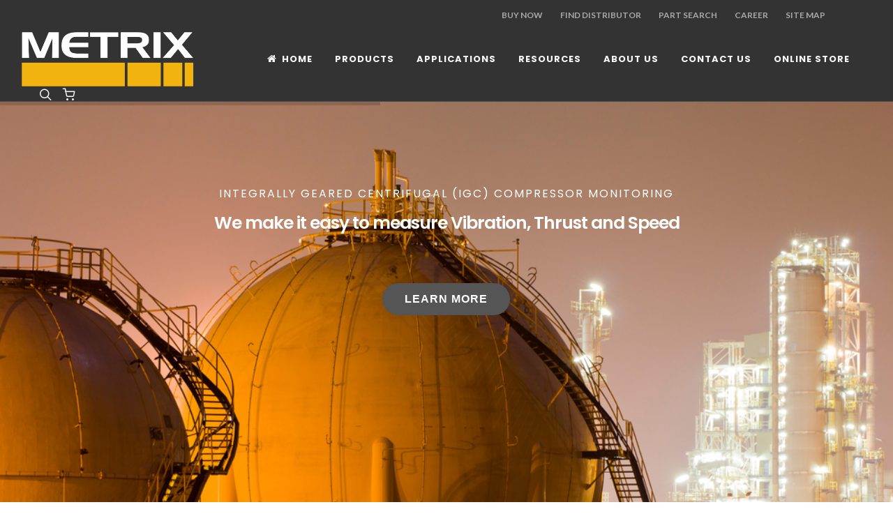

--- FILE ---
content_type: text/html; charset=utf-8
request_url: https://www.metrixvibration.com/
body_size: 111164
content:


<!DOCTYPE html>
<html dir="ltr" lang="en-US">
<head>
        <!-- For all browsers favicon -->

<!-- Google Tag Manager -->
<script>(function(w,d,s,l,i){w[l]=w[l]||[];w[l].push({'gtm.start':new Date().getTime(),event:'gtm.js'});var f=d.getElementsByTagName(s)[0],j=d.createElement(s),dl=l!='dataLayer'?'&l='+l:'';j.async=true;j.src='https://www.googletagmanager.com/gtm.js?id='+i+dl;f.parentNode.insertBefore(j,f);})(window,document,'script','dataLayer','GTM-KCQT68V');</script>
<!-- End Google Tag Manager -->
<meta name="google-site-verification" content="r6RLMlLPuhx8S5zB9qvMedb8tpFHOUHH3YikBTV_acs" />
	<meta http-equiv="content-type" content="text/html; charset=utf-8" />
    
    <title>Metrix Vibration | Industrial Vibration Monitoring Systems</title>
    <meta name="description" content="With more than 55 years of service, Metrix is the preferred supplier of industrial vibration monitoring systems globally. Click to learn more!">
     <meta name="keywords" content="vibration monitoring supplier, , vibration monitoring system, machine vibration monitoring, vibration monitoring solutions, condition monitoring solutions">
    <link rel="canonical" href="https://www.metrixvibration.com"/>

<link rel="icon" type="image/svg" sizes="32x32" href="/images/line.svg">

    
	<!-- Stylesheets============================================= -->
	<link href="https://fonts.googleapis.com/css?family=Lato:300,400,400i,700|Poppins:300,400,500,600,700|PT+Serif:400,400i&display=swap" rel="stylesheet" type="text/css" />
	<link rel="stylesheet" href="/css/bootstrap.css" type="text/css" />
	<link rel="stylesheet" href="/css/canvas.css" type="text/css" />
  	<link rel="stylesheet" href="/css/swiper.css" type="text/css" />
	<link rel="stylesheet" href="/css/font-icons.css" type="text/css" />
	<link rel="stylesheet" href="/css/animate.css" type="text/css" />
	<link rel="stylesheet" href="/css/magnific-popup.css" type="text/css" />
	<link rel="stylesheet" href="/css/custom.css" type="text/css" />
	<link rel="stylesheet" href="/css/metrix.css" type="text/css" />
		 <link rel="stylesheet" href="/css/footer.css" type="text/css" />
	<meta name="viewport" content="width=device-width, initial-scale=1" />
	  <!-- Global site tag (gtag.js) - Google Analytics -->
  <script async src="https://www.googletagmanager.com/gtag/js?id=UA-30423767-1"></script>
<script>
  window.dataLayer = window.dataLayer || [];
  function gtag(){dataLayer.push(arguments);}
  gtag('js', new Date());
  gtag('config', 'UA-30423767-1');
</script>
		<!-- JavaScripts //script need to go to the top of the page in order for the slider to load in Partial Views============================================= -->
<script src="https://code.jquery.com/jquery-3.6.0.min.js" integrity="sha256-/xUj+3OJU5yExlq6GSYGSHk7tPXikynS7ogEvDej/m4=" crossorigin="anonymous"></script>
	<!--script src="/js/jquery.js"></script-->
	<script src="/js/plugins.min.js"></script>
	<title>Home - Metrix</title>
</head>
<div id="boxed-wrap">
</div>	
<body class="stretched">
<!-- Google Tag Manager (noscript) -->
<noscript><iframe src="https://www.googletagmanager.com/ns.html?id=GTM-KCQT68V" height="0" width="0" style="display:none;visibility:hidden"></iframe></noscript>
<!-- End Google Tag Manager (noscript) -->
<script async defer src="https://tools.luckyorange.com/core/lo.js?site-id=69d4291b"></script>
    <div id="noSupport"></div>    
    <script>
        function isIE() {
            return /Trident\/|MSIE/.test(window.navigator.userAgent);  // IE 10 and IE 11
        }
        if (isIE()) {
            document.getElementById('noSupport').innerHTML = 'FOR IE USERS ONLY: For better display and speed performance, security and privacy, we recommend that you use Microsoft Edge, Google Chrome or Mozilla Firefox to view the new Metrix Vibration website on Windows supported browsers.';
            document.getElementById("noSupport").setAttribute("style", "background-color:yellow; padding:18px;");
        }
//        else {
            //document.getElementById('noSupport').setAttribute("style", "display: none;");
            //document.getElementById('noSupport').innerHTML = 'this is fully supported';
            //document.getElementById("noSupport").setAttribute("style", "background-color:cyan; padding:18px;");
//        }
    </script>
    <!-- Start of HubSpot Embed Code --><script type="text/javascript" id="hs-script-loader" async defer src="//js-na1.hs-scripts.com/23847822.js"></script><!-- End of HubSpot Embed Code -->

	<div id="wrapper" class="clearfix">
<div id="top-bar" class="dark">
			<div class="container clearfix">
				<div class="row justify-content-between">
					<div class="col-12 col-md-auto">
					</div>
					<div class="col-12 col-md-auto">
						<div class="top-links">
							<ul class="top-links-container">
								<li class="top-links-item"><a  href="/estore">Buy Now</a></li>
								<li class="top-links-item"><a href="/distributor-search/">Find Distributor</a></li>
								<li class="top-links-item"><a href="/part-search/">Part Search</a></li>
								<li class="top-links-item"><a href="/careers">Career</a></li>
								<li class="top-links-item"><a href="/htmlSiteMap">Site Map</a>
							</ul>
						</div>
					</div>

				</div>

			</div>
		</div>

 

<header id="header" class="full-header header-size-md dark">

	<div id="header-wrap">
		<div class="container">
			<div class="header-row">
				<div id="logo">
					<a href="/" class="standard-logo" data-dark-logo="/images/METRIX White-CMYK 0 27 100 8-Opacity100-Trans-BG-01.png"><img src="/images/METRIX White-CMYK 0 27 100 8-Opacity100-Trans-BG-01.png" alt="Metrix Logo"></a>
					<a href="/" class="retina-logo" data-dark-logo="/images/METRIX White-CMYK 0 27 100 8-Opacity100-Trans-BG-01.png"><img src="/images/METRIX White-CMYK 0 27 100 8-Opacity100-Trans-BG-01.png" alt="Metrix Logo"></a>
				</div>
				<div class="header-misc">
					<!-- Top Search============================================= -->
					<div id="top-search" class="header-misc-icon">
						<a href="#" id="top-search-trigger"><i class="icon-line-search"></i><i class="icon-line-cross"></i></a>
					</div><!-- #top-search end -->
					<div id="top-cart" class="header-misc-icon d-none d-sm-block">
					   <a href="/estore" ><i class="icon-line-shopping-cart"></i></a>
					   </div>
				</div>
				<div id="primary-menu-trigger">
					<svg class="svg-trigger" viewBox="0 0 100 100"><path d="m 30,33 h 40 c 3.722839,0 7.5,3.126468 7.5,8.578427 0,5.451959 -2.727029,8.421573 -7.5,8.421573 h -20"></path><path d="m 30,50 h 40"></path><path d="m 70,67 h -40 c 0,0 -7.5,-0.802118 -7.5,-8.365747 0,-7.563629 7.5,-8.634253 7.5,-8.634253 h 20"></path></svg>
				</div>

				<!-- Primary Navigation============================================= -->
				<nav class="primary-menu">
					<ul class="menu-container">
						<li class="menu-item mega-menu">
							<a class="menu-link" href="/"><div><i class="icon-home2"></i>Home</div></a>
						</li>
    						<li class="menu-item mega-menu">
    							<a class="menu-link" href="/products/"><div>Products</div></a>
    <div class="mega-menu-content mega-menu-style-2">
    								<div class="container">
    									<div class="row">
                <ul class="sub-menu-container mega-menu-column col-lg-3">
                	<li class="menu-item mega-menu-title">
                	    
                	    
                		<a class="menu-link" href="/products/proximity/"><div>Proximity</div></a>
    		    <ul class="sub-menu-container ">
    		        <li class="menu-item">
                        <a class="menu-link" href="/products/proximity/digital-proximity-system/"><div>Digital Proximity System</div></a>
        <ul class="sub-menu-container mega-menu-dropdown">
        <li class="menu-item">
            
            <a class="menu-link" href="/products/proximity/drivers/mx2033-3-wire-driver/"><div>MX2033 3-Wire Driver</div></a>
        </li>
        <li class="menu-item">
            
            <a class="menu-link" href="/products/proximity/digital-proximity-system/mx2034-4-20-ma-transmitter/"><div>MX2034 4-20 mA Transmitter</div></a>
        </li>
        <li class="menu-item">
            
            <a class="menu-link" href="/products/proximity/digital-proximity-system/mx8030-proximity-probe/"><div>MX8030 Proximity Probe</div></a>
        </li>
        <li class="menu-item">
            
            <a class="menu-link" href="/products/proximity/digital-proximity-system/mx8031-extension-cables/"><div>MX8031 Extension Cables</div></a>
        </li>
        <li class="menu-item">
            
            <a class="menu-link" href="/products/proximity/digital-proximity-system/tightview-proximity-system/"><div>TIGHTVIEW&#174; Proximity System</div></a>
        </li>
        <li class="menu-item">
            
            <a class="menu-link" href="/products/proximity/digital-proximity-system/mx2030-probe-series/"><div>MX2030 Probe Series</div></a>
        </li>
        <li class="menu-item">
            
            <a class="menu-link" href="/products/proximity/digital-proximity-system/mx2031-cable-series/"><div>MX2031 Cable Series</div></a>
        </li>
        </ul>
    		        </li>
    		    </ul>
    		    <ul class="sub-menu-container ">
    		        <li class="menu-item">
                        <a class="menu-link" href="/products/proximity/drivers/"><div>Drivers</div></a>
        <ul class="sub-menu-container mega-menu-dropdown">
        <li class="menu-item">
            
            <a class="menu-link" href="/products/proximity/drivers/mx2033-3-wire-driver/"><div>MX2033 3-Wire Driver</div></a>
        </li>
        </ul>
    		        </li>
    		    </ul>
    		    <ul class="sub-menu-container ">
    		        <li class="menu-item">
                        <a class="menu-link" href="/products/proximity/vibration-transmitters/"><div>Vibration Transmitters</div></a>
        <ul class="sub-menu-container mega-menu-dropdown">
        <li class="menu-item">
            
            <a class="menu-link" href="/products/proximity/digital-proximity-system/mx2034-4-20-ma-transmitter/"><div>MX2034 4-20 mA Transmitter</div></a>
        </li>
        </ul>
    		        </li>
    		    </ul>
    		    <ul class="sub-menu-container ">
    		        <li class="menu-item">
                        <a class="menu-link" href="/products/proximity/probes/"><div>Probes</div></a>
        <ul class="sub-menu-container mega-menu-dropdown">
        <li class="menu-item">
            
            <a class="menu-link" href="/products/proximity/digital-proximity-system/mx8030-proximity-probe/"><div>MX8030 Proximity Probe</div></a>
        </li>
        <li class="menu-item">
            
            <a class="menu-link" href="/products/proximity/digital-proximity-system/tightview-proximity-system/"><div>TightView™ Proximity System</div></a>
        </li>
        <li class="menu-item">
            
            <a class="menu-link" href="/products/proximity/digital-proximity-system/mx2030-probe-series/"><div>MX2030 Probe Series</div></a>
        </li>
        <li class="menu-item">
            
            <a class="menu-link" href="/products/proximity/probes/10000-3000-probe-series/"><div>10000 (3000) Probe Series</div></a>
        </li>
        <li class="menu-item">
            
            <a class="menu-link" href="/products/proximity/probes/10000-7200-probe-series-5-8mm/"><div>10000 (7200) Probe Series: 5 &amp; 8mm</div></a>
        </li>
        <li class="menu-item">
            
            <a class="menu-link" href="/products/proximity/probes/10000-7200-probe-series-11-mm/"><div>10000 (7200) Probe Series: 11 mm</div></a>
        </li>
        <li class="menu-item">
            
            <a class="menu-link" href="/products/proximity/probes/10026-7200-probes-high-pressure/"><div>10026 (7200) Probes: High Pressure</div></a>
        </li>
        </ul>
    		        </li>
    		    </ul>
    		    <ul class="sub-menu-container ">
    		        <li class="menu-item">
                        <a class="menu-link" href="/products/proximity/cables/"><div>Cables</div></a>
        <ul class="sub-menu-container mega-menu-dropdown">
        <li class="menu-item">
            
            <a class="menu-link" href="/products/proximity/digital-proximity-system/mx8031-extension-cables/"><div>MX8031 Extension Cables</div></a>
        </li>
        <li class="menu-item">
            
            <a class="menu-link" href="/products/proximity/digital-proximity-system/mx2031-cable-series/"><div>MX2031 Cable Series</div></a>
        </li>
        <li class="menu-item">
            
            <a class="menu-link" href="/products/proximity/cables/3000-series-cable/"><div>3000 Series Cable</div></a>
        </li>
        <li class="menu-item">
            
            <a class="menu-link" href="/products/proximity/cables/7200-series-cable-5-8-mm/"><div>7200 Series Cable (5 &amp; 8 mm)</div></a>
        </li>
        <li class="menu-item">
            
            <a class="menu-link" href="/products/proximity/cables/7200-series-cable-11mm/"><div>7200 Series Cable (11mm)</div></a>
        </li>
        </ul>
    		        </li>
    		    </ul>
    		    <ul class="sub-menu-container ">
    		        <li class="menu-item">
                        <a class="menu-link" href="/products/proximity/proximity-vibration-signal-conditioners/"><div>Proximity Vibration Signal Conditioners</div></a>
        <ul class="sub-menu-container mega-menu-dropdown">
        <li class="menu-item">
            
            <a class="menu-link" href="/products/seismic/signal-conditioners/metrix-5580-smart-signal-conditioner/"><div>5580 Smart Vibration Signal Conditioner</div></a>
        </li>
        </ul>
    		        </li>
    		    </ul>
    		    <ul class="sub-menu-container ">
    		        <li class="menu-item">
                        <a class="menu-link" href="/products/proximity/proximity-accessories/"><div>Proximity Accessories</div></a>
        <ul class="sub-menu-container mega-menu-dropdown">
        <li class="menu-item">
            
            <a class="menu-link" href="/products/proximity/proximity-accessories/mx8020-cable-trimming-and-connector-kit/"><div>MX8020 Cable Trimming and Connector Kit</div></a>
        </li>
        <li class="menu-item">
            
            <a class="menu-link" href="/products/proximity/proximity-accessories/5497pm-probe-mounting-system/"><div>5497PM Probe Mounting System</div></a>
        </li>
        <li class="menu-item">
            
            <a class="menu-link" href="/products/proximity/proximity-accessories/5497dtph-dual-thrust-probe-holder/"><div>5497DTPH Dual Thrust Probe Holder</div></a>
        </li>
        <li class="menu-item">
            
            <a class="menu-link" href="/products/proximity/proximity-accessories/5498jb-conduit-body-junction-box-with-low-pressure-feedthrough/"><div>5498JB Conduit Body (Junction Box) with Low Pressure Feedthrough</div></a>
        </li>
        <li class="menu-item">
            
            <a class="menu-link" href="/products/proximity/proximity-accessories/5499-heavy-duty-reverse-probe-mount-housing/"><div>5499 Heavy Duty Reverse Probe Mount Housing</div></a>
        </li>
        <li class="menu-item">
            
            <a class="menu-link" href="/products/proximity/proximity-accessories/7646-probe-mounting-bracket/"><div>7646 Probe Mounting Bracket</div></a>
        </li>
        <li class="menu-item">
            
            <a class="menu-link" href="/products/proximity/proximity-accessories/5495-forward-mount-probe-holder/"><div>5495 Forward Mount Probe Holder</div></a>
        </li>
        <li class="menu-item">
            
            <a class="menu-link" href="/products/proximity/proximity-accessories/3-4-npt-threaded-hole-probe-holder/"><div>3/4” NPT Threaded Hole Probe Holder</div></a>
        </li>
        <li class="menu-item">
            
            <a class="menu-link" href="/products/proximity/proximity-accessories/1-2-npt-threaded-hole-probe-holder/"><div>1/2” NPT Threaded Hole Probe Holder</div></a>
        </li>
        <li class="menu-item">
            
            <a class="menu-link" href="/products/proximity/proximity-accessories/5494lp-low-pressure-feedthrough/"><div>5494LP Low Pressure Feedthrough</div></a>
        </li>
        <li class="menu-item">
            
            <a class="menu-link" href="/products/proximity/proximity-accessories/5494-feed-through-extension-cables/"><div>5494 Feed Through Extension Cables</div></a>
        </li>
        <li class="menu-item">
            
            <a class="menu-link" href="/products/proximity/proximity-accessories/9060-static-calibrator-digital-micrometer/"><div>9060 Static Calibrator Digital Micrometer</div></a>
        </li>
        <li class="menu-item">
            
            <a class="menu-link" href="/products/proximity/proximity-accessories/mx2040-dynamic-signal-checker/"><div>MX2040 Dynamic Signal Checker</div></a>
        </li>
        <li class="menu-item">
            
            <a class="menu-link" href="/products/proximity/proximity-accessories/9060-shaft-calibrator-dial-micrometer/"><div>9060 Shaft Calibrator Dial Micrometer</div></a>
        </li>
        <li class="menu-item">
            
            <a class="menu-link" href="/products/proximity/proximity-accessories/9060-shaft-calibrator-with-touch-select/"><div>9060 Shaft Calibrator with Touch Select</div></a>
        </li>
        <li class="menu-item">
            
            <a class="menu-link" href="/products/proximity/proximity-accessories/7876-8172-and-8173-weatherproof-housing/"><div>7876, 8172 and 8173 Weatherproof Housing</div></a>
        </li>
        <li class="menu-item">
            
            <a class="menu-link" href="/products/proximity/proximity-accessories/7595-and-8156-explosion-proof-housings/"><div>7595 and 8156 Explosion Proof Housings</div></a>
        </li>
        <li class="menu-item">
            
            <a class="menu-link" href="/products/proximity/proximity-accessories/9041-aaaa-signal-cable/"><div>9041-AAAA Signal Cable</div></a>
        </li>
        <li class="menu-item">
            
            <a class="menu-link" href="/products/proximity/proximity-accessories/conduit-1-2-or-3-4-npt/"><div>Conduit 1/2&quot; or 3/4&quot; NPT</div></a>
        </li>
        <li class="menu-item">
            
            <a class="menu-link" href="/products/proximity/proximity-accessories/5539-bnc-patch-panel-4/"><div>5539 BNC Patch Panel 4</div></a>
        </li>
        <li class="menu-item">
            
            <a class="menu-link" href="/products/proximity/proximity-accessories/safety-wire-jam-nuts/"><div>Safety Wire Jam Nuts</div></a>
        </li>
        </ul>
    		        </li>
    		    </ul>
                	</li>
                </ul>
                <ul class="sub-menu-container mega-menu-column col-lg-3">
                	<li class="menu-item mega-menu-title">
                	    
                	    
                		<a class="menu-link" href="/products/seismic/"><div>Seismic</div></a>
    		    <ul class="sub-menu-container ">
    		        <li class="menu-item">
                        <a class="menu-link" href="/products/seismic/sensors/"><div>Sensors</div></a>
        <ul class="sub-menu-container mega-menu-dropdown">
        <li class="menu-item">
            
            <a class="menu-link" href="/products/seismic/sensors/accelerometers/"><div>Accelerometers</div></a>
        <ul class="sub-menu-container mega-menu-dropdown">
        <li class="menu-item">
            
            <a class="menu-link" href="/products/seismic/sensors/accelerometers/sa6200a-api-670-accelerometer/"><div>SA6200A API 670 Accelerometer</div></a>
        </li>
        <li class="menu-item">
            
            <a class="menu-link" href="/products/seismic/sensors/accelerometers/sa6200uw-underwater-accelerometer/"><div>SA6200UW Underwater Accelerometer</div></a>
        </li>
        <li class="menu-item">
            
            <a class="menu-link" href="/products/seismic/sensors/accelerometers/sa6350-high-temp-accelerometer/"><div>SA6350 High Temp. Accelerometer</div></a>
        </li>
        <li class="menu-item">
            
            <a class="menu-link" href="/products/seismic/sensors/accelerometers/sa6210-low-profile-accelerometer/"><div>SA6210 Low-Profile Accelerometer</div></a>
        </li>
        <li class="menu-item">
            
            <a class="menu-link" href="/products/seismic/sensors/accelerometers/sa6250-high-freq-accelerometer/"><div>SA6250 High-Freq Accelerometer</div></a>
        </li>
        </ul>
        </li>
        <li class="menu-item">
            
            <a class="menu-link" href="/products/seismic/sensors/velocity-sensors/"><div>Velocity Sensors</div></a>
        <ul class="sub-menu-container mega-menu-dropdown">
        <li class="menu-item">
            
            <a class="menu-link" href="/products/seismic/sensors/velocity-sensors/5485c-high-temp-velocity-sensor/"><div>5485C High Temp. Velocity Sensor</div></a>
        </li>
        <li class="menu-item">
            
            <a class="menu-link" href="/products/seismic/sensors/velocity-sensors/sv6300-piezo-velocity-sensor/"><div>SV6300 Piezo-Velocity Sensor</div></a>
        </li>
        </ul>
        </li>
        </ul>
    		        </li>
    		    </ul>
    		    <ul class="sub-menu-container ">
    		        <li class="menu-item">
                        <a class="menu-link" href="/products/seismic/transmitters/"><div>Transmitters</div></a>
        <ul class="sub-menu-container mega-menu-dropdown">
        <li class="menu-item">
            
            <a class="menu-link" href="/products/seismic/transmitters/st5484e-velocity-transmitter/"><div>ST5484E Velocity Transmitter</div></a>
        </li>
        <li class="menu-item">
            
            <a class="menu-link" href="/products/seismic/transmitters/st5491e-indicating/"><div>ST5491E Indicating</div></a>
        </li>
        <li class="menu-item">
            
            <a class="menu-link" href="/products/seismic/transmitters/162vts-slim/"><div>162VTS Slim</div></a>
        </li>
        <li class="menu-item">
            
            <a class="menu-link" href="/products/seismic/transmitters/st6900-compact-series/"><div>ST6900 Compact Series</div></a>
        </li>
        <li class="menu-item">
            
            <a class="menu-link" href="/products/seismic/transmitters/it6800-impact-transmitters/"><div>IT6800 Impact Transmitters</div></a>
        <ul class="sub-menu-container mega-menu-dropdown">
        <li class="menu-item">
            
            <a class="menu-link" href="/products/seismic/transmitters/it6800-impact-transmitters/it6810-impact-transmitters/"><div>IT6810 Impact Transmitters</div></a>
        </li>
        <li class="menu-item">
            
            <a class="menu-link" href="/products/seismic/transmitters/it6800-impact-transmitters/it6811-impact-transmitters/"><div>IT6811 Impact Transmitters</div></a>
        </li>
        <li class="menu-item">
            
            <a class="menu-link" href="/products/seismic/transmitters/it6800-impact-transmitters/it6812-impact-transmitters/"><div>IT6812 Impact Transmitters</div></a>
        </li>
        </ul>
        </li>
        <li class="menu-item">
            
            <a class="menu-link" href="/products/seismic/transmitters/impact-transmitter-accessories/"><div>Impact Transmitter Accessories</div></a>
        <ul class="sub-menu-container mega-menu-dropdown">
        <li class="menu-item">
            
            <a class="menu-link" href="/products/portable/6850-001-impact-meter/"><div>6850-001 Impact Meter</div></a>
        </li>
        <li class="menu-item">
            
            <a class="menu-link" href="/products/seismic/transmitters/impact-transmitter-accessories/9248-aaa-cap-screw/"><div>9248-AAA Cap Screw</div></a>
        </li>
        <li class="menu-item">
            
            <a class="menu-link" href="/products/seismic/transmitters/impact-transmitter-accessories/91102-006-screw-and-o-ring/"><div>91102-006 Screw and O-ring</div></a>
        </li>
        </ul>
        </li>
        </ul>
    		        </li>
    		    </ul>
    		    <ul class="sub-menu-container ">
    		        <li class="menu-item">
                        <a class="menu-link" href="/products/seismic/signal-conditioners/"><div>Signal Conditioners</div></a>
        <ul class="sub-menu-container mega-menu-dropdown">
        <li class="menu-item">
            
            <a class="menu-link" href="/products/seismic/signal-conditioners/metrix-5580-smart-signal-conditioner/"><div>Metrix 5580 Smart Signal Conditioner</div></a>
        </li>
        </ul>
    		        </li>
    		    </ul>
    		    <ul class="sub-menu-container ">
    		        <li class="menu-item">
                        <a class="menu-link" href="/products/seismic/seismic-accessories/"><div>Seismic Accessories</div></a>
        <ul class="sub-menu-container mega-menu-dropdown">
        <li class="menu-item">
            
            <a class="menu-link" href="/products/proximity/proximity-accessories/5539-bnc-patch-panel-4/"><div>5539 BNC Patch Panel 4</div></a>
        </li>
        <li class="menu-item">
            
            <a class="menu-link" href="/products/seismic/seismic-accessories/cables-accessories/"><div>Cables &amp; Accessories</div></a>
        <ul class="sub-menu-container mega-menu-dropdown">
        <li class="menu-item">
            
            <a class="menu-link" href="/products/seismic/seismic-accessories/cables-accessories/8978-111-aaaa-splashproof-cable-assembly-no-armor/"><div>8978-111-AAAA Splashproof Cable Assembly, no armor</div></a>
        </li>
        <li class="menu-item">
            
            <a class="menu-link" href="/products/seismic/seismic-accessories/cables-accessories/8978-200-0000-cable-connector-only-assembly/"><div>8978-200-0000 Cable Connector-Only Assembly</div></a>
        </li>
        <li class="menu-item">
            
            <a class="menu-link" href="/products/seismic/seismic-accessories/cables-accessories/8978-211-aaaa-standard-cable-assembly-no-armor/"><div>8978-211-AAAA Standard Cable Assembly, no armor</div></a>
        </li>
        <li class="menu-item">
            
            <a class="menu-link" href="/products/seismic/seismic-accessories/cables-accessories/8978-311-aaaa-submersible-ip67-cable-assembly-no-armor/"><div>8978-311-AAAA Submersible (IP67) Cable Assembly, no armor</div></a>
        </li>
        <li class="menu-item">
            
            <a class="menu-link" href="/products/seismic/seismic-accessories/cables-accessories/9334-111-aaaa-bbbb-splashproof-cable-assembly-with-stainless-steel-armor/"><div>9334-111-AAAA-BBBB Splashproof Cable Assembly with stainless steel armor</div></a>
        </li>
        <li class="menu-item">
            
            <a class="menu-link" href="/products/seismic/seismic-accessories/cables-accessories/9334-211-aaaa-bbbb-standard-cable-assembly-with-stainless-steel-armor/"><div>9334-211-AAAA-BBBB Standard Cable Assembly with stainless steel armor</div></a>
        </li>
        <li class="menu-item">
            
            <a class="menu-link" href="/products/seismic/seismic-accessories/cables-accessories/9193-a-bbbb-high-temp-signal-cable/"><div>9193-A-BBBB High Temp. Signal Cable</div></a>
        </li>
        <li class="menu-item">
            
            <a class="menu-link" href="/products/seismic/seismic-accessories/cables-accessories/8169-75-002-aaa-two-wire-cable-assembly/"><div>8169-75-002-AAA Two-Wire Cable Assembly</div></a>
        </li>
        <li class="menu-item">
            
            <a class="menu-link" href="/products/seismic/seismic-accessories/cables-accessories/4850-aaa-high-temp-armored-cable/"><div>4850-AAA High Temp. Armored Cable</div></a>
        </li>
        <li class="menu-item">
            
            <a class="menu-link" href="/products/seismic/seismic-accessories/cables-accessories/9061-aaa-bulk-cable/"><div>9061-AAA Bulk Cable</div></a>
        </li>
        <li class="menu-item">
            
            <a class="menu-link" href="/products/seismic/seismic-accessories/cables-accessories/93825-aaa-clamps/"><div>93825-AAA Clamps</div></a>
        </li>
        <li class="menu-item">
            
            <a class="menu-link" href="/products/seismic/seismic-accessories/cables-accessories/100458-barrel-type-ferrite-kit/"><div>100458 Barrel-Type Ferrite Kit</div></a>
        </li>
        <li class="menu-item">
            
            <a class="menu-link" href="/products/seismic/seismic-accessories/cables-accessories/97007-007-clamshell-type-ferrite-bead/"><div>97007-007 Clamshell-type Ferrite Bead</div></a>
        </li>
        <li class="menu-item">
            
            <a class="menu-link" href="/products/seismic/seismic-accessories/cables-accessories/8841-090-cable-adapter/"><div>8841-090 Cable Adapter</div></a>
        </li>
        <li class="menu-item">
            
            <a class="menu-link" href="/products/seismic/seismic-accessories/cables-accessories/cable-grip-strain-reliefs/"><div>Cable Grip Strain Reliefs</div></a>
        <ul class="sub-menu-container mega-menu-dropdown">
        <li class="menu-item">
            
            <a class="menu-link" href="/products/seismic/seismic-accessories/cables-accessories/cable-grip-strain-reliefs/93818-003-93818-004-93818-005-93818-013-and-93818-020-cable-grip-strain-relief/"><div>93818-003, 93818-004, 93818-005, 93818-013 and 93818-020 Cable Grip Strain Relief</div></a>
        </li>
        <li class="menu-item">
            
            <a class="menu-link" href="/products/seismic/seismic-accessories/cables-accessories/cable-grip-strain-reliefs/93818-015-cable-grip-strain-relief/"><div>93818-015 Cable Grip Strain Relief</div></a>
        </li>
        </ul>
        </li>
        </ul>
        </li>
        <li class="menu-item">
            
            <a class="menu-link" href="/products/seismic/seismic-accessories/conduit-elbows-and-unions/"><div>Conduit Elbows and Unions</div></a>
        <ul class="sub-menu-container mega-menu-dropdown">
        <li class="menu-item">
            
            <a class="menu-link" href="/products/seismic/seismic-accessories/conduit-elbows-and-unions/8200-explosion-proof-ip4x-capped-elbows/"><div>8200 Explosion-Proof IP4X Capped Elbows</div></a>
        <ul class="sub-menu-container mega-menu-dropdown">
        <li class="menu-item">
            
            <a class="menu-link" href="/products/seismic/seismic-accessories/conduit-elbows-and-unions/8200-explosion-proof-ip4x-capped-elbows/8200-001-3-4-npt-reducer-outlet/"><div>8200-001 (3/4&quot; NPT Reducer Outlet)</div></a>
        </li>
        <li class="menu-item">
            
            <a class="menu-link" href="/products/seismic/seismic-accessories/conduit-elbows-and-unions/8200-explosion-proof-ip4x-capped-elbows/8200-003-1-2-npt-reducer-outlet/"><div>8200-003 (1/2&quot; NPT Reducer Outlet)</div></a>
        </li>
        <li class="menu-item">
            
            <a class="menu-link" href="/products/seismic/seismic-accessories/conduit-elbows-and-unions/8200-explosion-proof-ip4x-capped-elbows/8200-008-m20x1-5-reducer-outlet/"><div>8200-008 (M20x1.5 Reducer Outlet)</div></a>
        </li>
        <li class="menu-item">
            
            <a class="menu-link" href="/products/seismic/seismic-accessories/conduit-elbows-and-unions/8200-explosion-proof-ip4x-capped-elbows/91174-036-1-2-npt-outlet/"><div>91174-036 (1/2&quot; NPT Outlet)</div></a>
        </li>
        </ul>
        </li>
        <li class="menu-item">
            
            <a class="menu-link" href="/products/seismic/seismic-accessories/conduit-elbows-and-unions/8200-explosion-proof-iec-ip66-capped-elbows/"><div>8200 Explosion-Proof - IEC IP66 Capped Elbows</div></a>
        <ul class="sub-menu-container mega-menu-dropdown">
        <li class="menu-item">
            
            <a class="menu-link" href="/products/seismic/seismic-accessories/conduit-elbows-and-unions/8200-explosion-proof-iec-ip66-capped-elbows/8200-001-iec-1-npt-inlet-3-4-npt-reducer-outlet/"><div>8200-001-IEC (1&quot; NPT Inlet, 3/4&quot; NPT Reducer Outlet)</div></a>
        </li>
        <li class="menu-item">
            
            <a class="menu-link" href="/products/seismic/seismic-accessories/conduit-elbows-and-unions/8200-explosion-proof-iec-ip66-capped-elbows/8200-008-iec-1-npt-inlet-m20x1-5-reducer-outlet/"><div>8200-008-IEC (1&quot; NPT Inlet, M20x1.5 Reducer Outlet)</div></a>
        </li>
        </ul>
        </li>
        <li class="menu-item">
            
            <a class="menu-link" href="/products/seismic/seismic-accessories/conduit-elbows-and-unions/8200-ip4x-conduit-elbow-with-epoxy-coating/"><div>8200 IP4X Conduit Elbow with Epoxy Coating</div></a>
        <ul class="sub-menu-container mega-menu-dropdown">
        <li class="menu-item">
            
            <a class="menu-link" href="/products/seismic/seismic-accessories/conduit-elbows-and-unions/8200-ip4x-conduit-elbow-with-epoxy-coating/8200-101-3-4-npt-reducer-epoxy-coated/"><div>8200-101 (3/4&quot; NPT Reducer, Epoxy Coated)</div></a>
        </li>
        <li class="menu-item">
            
            <a class="menu-link" href="/products/seismic/seismic-accessories/conduit-elbows-and-unions/8200-ip4x-conduit-elbow-with-epoxy-coating/8200-103-1-2-npt-reducer-epoxy-coated/"><div>8200-103 (1/2&quot; NPT Reducer, Epoxy Coated)</div></a>
        </li>
        <li class="menu-item">
            
            <a class="menu-link" href="/products/seismic/seismic-accessories/conduit-elbows-and-unions/8200-ip4x-conduit-elbow-with-epoxy-coating/8200-m1195a-m20x1-5-reducer-epoxy-coated/"><div>8200 M1195A (M20x1.5 Reducer, Epoxy Coated)</div></a>
        </li>
        </ul>
        </li>
        <li class="menu-item">
            
            <a class="menu-link" href="/products/seismic/seismic-accessories/conduit-elbows-and-unions/8200-aaa-stainless-steel-explosion-proof-capped-elbow/"><div>8200-AAA Stainless Steel Explosion-Proof Capped Elbow</div></a>
        </li>
        </ul>
        </li>
        <li class="menu-item">
            
            <a class="menu-link" href="/products/seismic/seismic-accessories/mounting-adapters/"><div>Mounting Adapters</div></a>
        <ul class="sub-menu-container mega-menu-dropdown">
        <li class="menu-item">
            
            <a class="menu-link" href="/products/seismic/seismic-accessories/mounting-adapters/9338-101-spot-facing-kit/"><div>9338-101 Spot Facing kit</div></a>
        </li>
        <li class="menu-item">
            
            <a class="menu-link" href="/products/seismic/seismic-accessories/mounting-adapters/3719-bbb-mounting-stud/"><div>3719-BBB Mounting Stud</div></a>
        </li>
        <li class="menu-item">
            
            <a class="menu-link" href="/products/seismic/seismic-accessories/mounting-adapters/8253-002-stud-adapter/"><div>8253-002 Stud Adapter</div></a>
        </li>
        <li class="menu-item">
            
            <a class="menu-link" href="/products/seismic/seismic-accessories/mounting-adapters/8841-044-stud-adapter-bushing/"><div>8841-044 Stud Adapter Bushing</div></a>
        </li>
        <li class="menu-item">
            
            <a class="menu-link" href="/products/seismic/seismic-accessories/mounting-adapters/8841-084-stud-adapter-sleeve/"><div>8841-084 Stud Adapter Sleeve</div></a>
        </li>
        <li class="menu-item">
            
            <a class="menu-link" href="/products/seismic/seismic-accessories/mounting-adapters/8841-058-reducer/"><div>8841-058 Reducer</div></a>
        </li>
        <li class="menu-item">
            
            <a class="menu-link" href="/products/seismic/seismic-accessories/mounting-adapters/8841-099-stud-adapter-sleeve/"><div>8841-099 Stud Adapter Sleeve</div></a>
        </li>
        <li class="menu-item">
            
            <a class="menu-link" href="/products/seismic/seismic-accessories/mounting-adapters/99506-020-magnetic-mount-adapter/"><div>99506-020 Magnetic Mount Adapter</div></a>
        </li>
        <li class="menu-item">
            
            <a class="menu-link" href="/products/seismic/seismic-accessories/mounting-adapters/99506-021-magnetic-mount-adapter/"><div>99506-021 Magnetic Mount Adapter</div></a>
        </li>
        <li class="menu-item">
            
            <a class="menu-link" href="/products/seismic/seismic-accessories/mounting-adapters/9289-aaa-mounting-adapter-for-9288/"><div>9289-AAA Mounting Adapter for 9288</div></a>
        </li>
        <li class="menu-item">
            
            <a class="menu-link" href="/products/seismic/seismic-accessories/mounting-adapters/99506-040-mounting-pad/"><div>99506-040 Mounting Pad</div></a>
        </li>
        <li class="menu-item">
            
            <a class="menu-link" href="/products/seismic/seismic-accessories/mounting-adapters/7084-aaa-flange-mount-adapter/"><div>7084-AAA Flange Mount Adapter</div></a>
        <ul class="sub-menu-container mega-menu-dropdown">
        <li class="menu-item">
            
            <a class="menu-link" href="/products/switches/vibration-switch-accessories/7084-001-flange-mount-adapter/"><div>7084-001 Flange Mount Adapter</div></a>
        </li>
        <li class="menu-item">
            
            <a class="menu-link" href="/products/seismic/seismic-accessories/mounting-adapters/7084-aaa-flange-mount-adapter/7084-002-flange-mount-adapter/"><div>7084-002 Flange Mount Adapter</div></a>
        </li>
        <li class="menu-item">
            
            <a class="menu-link" href="/products/seismic/seismic-accessories/mounting-adapters/7084-aaa-flange-mount-adapter/7084-005-flange-mount-adapter/"><div>7084-005 Flange Mount Adapter</div></a>
        </li>
        </ul>
        </li>
        </ul>
        </li>
        <li class="menu-item">
            
            <a class="menu-link" href="/products/seismic/seismic-accessories/flat-base-to-stud-mount-adapters-for-high-temperature-sensors/"><div>Flat Base to Stud Mount Adapters for High Temperature Sensors</div></a>
        <ul class="sub-menu-container mega-menu-dropdown">
        <li class="menu-item">
            
            <a class="menu-link" href="/products/seismic/seismic-accessories/flat-base-to-stud-mount-adapters-for-high-temperature-sensors/8531-001-mounting-kit-4-holes/"><div>8531-001 Mounting Kit (4 holes)</div></a>
        </li>
        <li class="menu-item">
            
            <a class="menu-link" href="/products/seismic/seismic-accessories/flat-base-to-stud-mount-adapters-for-high-temperature-sensors/8531-002-mounting-kit-4-holes/"><div>8531-002 Mounting Kit (4 holes)</div></a>
        </li>
        <li class="menu-item">
            
            <a class="menu-link" href="/products/seismic/seismic-accessories/flat-base-to-stud-mount-adapters-for-high-temperature-sensors/8531-003-through-010-mounting-kit-4-holes/"><div>8531-003 through 010 Mounting Kit (4 holes)</div></a>
        </li>
        <li class="menu-item">
            
            <a class="menu-link" href="/products/seismic/seismic-accessories/flat-base-to-stud-mount-adapters-for-high-temperature-sensors/8531-101-through-110-mounting-kit-3-holes/"><div>8531-101 through 110 Mounting Kit (3 holes)</div></a>
        </li>
        </ul>
        </li>
        <li class="menu-item">
            
            <a class="menu-link" href="/products/seismic/seismic-accessories/explosion-proof-housing/"><div>Explosion Proof Housing</div></a>
        <ul class="sub-menu-container mega-menu-dropdown">
        <li class="menu-item">
            
            <a class="menu-link" href="/products/seismic/seismic-accessories/explosion-proof-housing/9288-aaa-xp-housing-for-it6812/"><div>9288-AAA XP Housing for IT6812</div></a>
        </li>
        <li class="menu-item">
            
            <a class="menu-link" href="/products/seismic/seismic-accessories/explosion-proof-housing/7295-aaa-xp-housing/"><div>7295-AAA XP Housing</div></a>
        </li>
        </ul>
        </li>
        <li class="menu-item">
            
            <a class="menu-link" href="/products/seismic/seismic-accessories/electrical-junction-boxes/"><div>Electrical Junction Boxes</div></a>
        <ul class="sub-menu-container mega-menu-dropdown">
        <li class="menu-item">
            
            <a class="menu-link" href="/products/seismic/seismic-accessories/electrical-junction-boxes/nema-4/"><div>NEMA 4</div></a>
        </li>
        </ul>
        </li>
        <li class="menu-item">
            
            <a class="menu-link" href="/products/seismic/seismic-accessories/cables-accessories/cable-grip-strain-reliefs/"><div>Cable Grip Strain Reliefs</div></a>
        </li>
        <li class="menu-item">
            
            <a class="menu-link" href="/products/seismic/seismic-accessories/electrical-isolator-kits-for-sa6350-high-temperature-accelerometer/"><div>Electrical Isolator Kits for SA6350 High Temperature Accelerometer</div></a>
        </li>
        <li class="menu-item">
            
            <a class="menu-link" href="/products/seismic/seismic-accessories/9647-din-rail-adapter/"><div>9647 DIN Rail Adapter</div></a>
        </li>
        </ul>
    		        </li>
    		    </ul>
                	</li>
                </ul>
                <ul class="sub-menu-container mega-menu-column col-lg-3">
                	<li class="menu-item mega-menu-title">
                	    
                	    
                		<a class="menu-link" href="/products/switches/"><div>Switches</div></a>
    		    <ul class="sub-menu-container ">
    		        <li class="menu-item">
                        <a class="menu-link" href="/products/switches/electronic-vibration-switches/"><div>Electronic Vibration Switches</div></a>
        <ul class="sub-menu-container mega-menu-dropdown">
        <li class="menu-item">
            
            <a class="menu-link" href="/products/switches/electronic-vibration-switches/sw5484e-compact-switch/"><div>SW5484E Compact Switch</div></a>
        </li>
        <li class="menu-item">
            
            <a class="menu-link" href="/products/switches/electronic-vibration-switches/sw5580-smart-vibration-switch/"><div>SW5580 Smart Vibration Switch</div></a>
        </li>
        <li class="menu-item">
            
            <a class="menu-link" href="/products/switches/electronic-vibration-switches/440-economical-switch/"><div>440 Economical Switch</div></a>
        </li>
        <li class="menu-item">
            
            <a class="menu-link" href="/products/switches/electronic-vibration-switches/450-economical-switch/"><div>450 Economical Switch</div></a>
        </li>
        <li class="menu-item">
            
            <a class="menu-link" href="/products/switches/electronic-vibration-switches/sw6000-ep-switch-w-internal-source/"><div>SW6000 EP Switch w/internal source</div></a>
        </li>
        <li class="menu-item">
            
            <a class="menu-link" href="/products/switches/electronic-vibration-switches/sm6100-ep-switch-w-external-source/"><div>SM6100 EP Switch w/external source</div></a>
        </li>
        <li class="menu-item">
            
            <a class="menu-link" href="/products/switches/electronic-vibration-switches/5477b-two-wire-solid-state-switch/"><div>5477B Two-Wire Solid State Switch</div></a>
        </li>
        </ul>
    		        </li>
    		    </ul>
    		    <ul class="sub-menu-container ">
    		        <li class="menu-item">
                        <a class="menu-link" href="/products/switches/mechanical-vibration-switches/"><div>Mechanical Vibration Switches</div></a>
        <ul class="sub-menu-container mega-menu-dropdown">
        <li class="menu-item">
            
            <a class="menu-link" href="/products/switches/mechanical-vibration-switches/5550-5550g-vibration-switch/"><div>5550 / 5550G Vibration Switch</div></a>
        </li>
        </ul>
    		        </li>
    		    </ul>
    		    <ul class="sub-menu-container ">
    		        <li class="menu-item">
                        <a class="menu-link" href="/products/switches/vibration-switch-accessories/"><div>Vibration Switch Accessories</div></a>
        <ul class="sub-menu-container mega-menu-dropdown">
        <li class="menu-item">
            
            <a class="menu-link" href="/products/switches/vibration-switch-accessories/94500-aaa-din-rail-mounted-relays/"><div>94500-AAA DIN-Rail Mounted Relays</div></a>
        </li>
        <li class="menu-item">
            
            <a class="menu-link" href="/products/switches/vibration-switch-accessories/100468-usb-cable/"><div>100468 USB Cable</div></a>
        </li>
        <li class="menu-item">
            
            <a class="menu-link" href="/products/switches/vibration-switch-accessories/s8372-electronic-module/"><div>S8372 Electronic Module</div></a>
        </li>
        <li class="menu-item">
            
            <a class="menu-link" href="/products/switches/vibration-switch-accessories/7084-001-flange-mount-adapter/"><div>7084-001 Flange Mount Adapter</div></a>
        </li>
        <li class="menu-item">
            
            <a class="menu-link" href="/products/proximity/proximity-accessories/5539-bnc-patch-panel-4/"><div>5539 BNC Patch Panel 4</div></a>
        </li>
        </ul>
    		        </li>
    		    </ul>
                	</li>
                </ul>
                <ul class="sub-menu-container mega-menu-column col-lg-3">
                	<li class="menu-item mega-menu-title">
                	    
                	    
                		<a class="menu-link" href="/products/mx5000-vibration-monitoring-system/"><div>MX5000 Vibration Monitoring System</div></a>
    		    <ul class="sub-menu-container ">
    		        <li class="menu-item">
                        <a class="menu-link" href="/products/mx5000-vibration-monitoring-system/mx5000-sensor-interface-module/"><div>MX5000 Sensor Interface Module</div></a>
    		        </li>
    		    </ul>
                	</li>
                </ul>
                <ul class="sub-menu-container mega-menu-column col-lg-3">
                	<li class="menu-item mega-menu-title">
                	    
                	    
                		<a class="menu-link" href="/products/shakers/"><div>Shakers</div></a>
    		    <ul class="sub-menu-container ">
    		        <li class="menu-item">
                        <a class="menu-link" href="/products/shakers/hi-903-pro-hardy-shaker/"><div>HI-903 PRO Hardy Shaker</div></a>
    		        </li>
    		    </ul>
    		    <ul class="sub-menu-container ">
    		        <li class="menu-item">
                        <a class="menu-link" href="/products/shakers/hi-913-hardy-shaker/"><div>HI-913 Hardy Shaker</div></a>
    		        </li>
    		    </ul>
                	</li>
                </ul>
                <ul class="sub-menu-container mega-menu-column col-lg-3">
                	<li class="menu-item mega-menu-title">
                	    
                	    
                		<a class="menu-link" href="/products/portable/"><div>Portable</div></a>
    		    <ul class="sub-menu-container ">
    		        <li class="menu-item">
                        <a class="menu-link" href="/products/portable/portable-vibration-meters/"><div>Portable Vibration Meters</div></a>
        <ul class="sub-menu-container mega-menu-dropdown">
        <li class="menu-item">
            
            <a class="menu-link" href="/products/portable/portable-vibration-meters/vibra-check-vm2800a-and-vm3800a-vibration-meters/"><div>VIBRA-CHECK&#174; VM2800A and VM3800A Vibration Meters</div></a>
        </li>
        <li class="menu-item">
            
            <a class="menu-link" href="/products/portable/portable-vibration-meters/5500-portable-vibration-meter/"><div>5500 Portable Vibration Meter</div></a>
        </li>
        </ul>
    		        </li>
    		    </ul>
    		    <ul class="sub-menu-container ">
    		        <li class="menu-item">
                        <a class="menu-link" href="/products/portable/6850-001-impact-meter/"><div>6850-001 Impact Meter</div></a>
    		        </li>
    		    </ul>
    		    <ul class="sub-menu-container ">
    		        <li class="menu-item">
                        <a class="menu-link" href="/products/portable/shakers/"><div>Shakers</div></a>
        <ul class="sub-menu-container mega-menu-dropdown">
        <li class="menu-item">
            
            <a class="menu-link" href="/products/shakers/hi-903-pro-hardy-shaker/"><div>HI-903 Hardy Shaker</div></a>
        </li>
        <li class="menu-item">
            
            <a class="menu-link" href="/products/shakers/hi-913-hardy-shaker/"><div>HI-913 Hardy Shaker</div></a>
        </li>
        </ul>
    		        </li>
    		    </ul>
    		    <ul class="sub-menu-container ">
    		        <li class="menu-item">
                        <a class="menu-link" href="/products/portable/accessories/"><div>Accessories</div></a>
        <ul class="sub-menu-container mega-menu-dropdown">
        <li class="menu-item">
            
            <a class="menu-link" href="/products/portable/accessories/hand-held-probe-for-vm2800a-and-vm3800a/"><div>Hand-Held Probe for VM2800A and VM3800A</div></a>
        </li>
        <li class="menu-item">
            
            <a class="menu-link" href="/products/portable/accessories/mounting-magnet-for-vm2800a-and-vm3800a/"><div>Mounting Magnet for VM2800A and VM3800A</div></a>
        </li>
        <li class="menu-item">
            
            <a class="menu-link" href="/products/portable/accessories/probe-extension-for-vm2800a-and-vm3800a/"><div>Probe Extension for VM2800A and VM3800A</div></a>
        </li>
        <li class="menu-item">
            
            <a class="menu-link" href="/products/portable/accessories/accelerometer-cable-for-vm2800a-and-vm3800a/"><div>Accelerometer Cable for VM2800A and VM3800A</div></a>
        </li>
        <li class="menu-item">
            
            <a class="menu-link" href="/products/portable/accessories/in-car-battery-charger-for-vm2800a-and-vm3800a/"><div>In Car Battery Charger for VM2800A and VM3800A</div></a>
        </li>
        <li class="menu-item">
            
            <a class="menu-link" href="/products/portable/accessories/mains-battery-charger-for-vm2800a-and-vm3800a/"><div>Mains Battery Charger for VM2800A and VM3800A</div></a>
        </li>
        <li class="menu-item">
            
            <a class="menu-link" href="/products/portable/accessories/molded-plastic-carrying-case-for-vm2800a-and-vm3800a/"><div>Molded Plastic Carrying Case for VM2800A and VM3800A</div></a>
        </li>
        <li class="menu-item">
            
            <a class="menu-link" href="/products/portable/accessories/replacement-battery-for-vm2800a-and-vm3800a/"><div>Replacement Battery for VM2800A and VM3800A</div></a>
        </li>
        <li class="menu-item">
            
            <a class="menu-link" href="/products/portable/accessories/probe-extension-for-5500-portable-vm/"><div>Probe Extension for 5500 Portable VM</div></a>
        </li>
        <li class="menu-item">
            
            <a class="menu-link" href="/products/proximity/proximity-accessories/5539-bnc-patch-panel-4/"><div>5539 BNC Patch Panel 4</div></a>
        </li>
        </ul>
    		        </li>
    		    </ul>
                	</li>
                </ul>
                <ul class="sub-menu-container mega-menu-column col-lg-3">
                	<li class="menu-item mega-menu-title">
                	    
                	    
                		<a class="menu-link" href="/products/monitors/"><div>Monitors</div></a>
    		    <ul class="sub-menu-container ">
    		        <li class="menu-item">
                            <a class="menu-link" href="/products/mx5000-vibration-monitoring-system/"><div>MX5000 Vibration Monitoring System</div></a>
    		        </li>
    		    </ul>
    		    <ul class="sub-menu-container ">
    		        <li class="menu-item">
                            <a class="menu-link" href="/products/switches/electronic-vibration-switches/sw5580-smart-vibration-switch/"><div>SW5580 Smart Vibration Switch</div></a>
    		        </li>
    		    </ul>
    		    <ul class="sub-menu-container ">
    		        <li class="menu-item">
                        <a class="menu-link" href="/products/monitors/datawatch-ix-monitor-recorder/"><div>DATAWATCH IX Monitor/Recorder</div></a>
    		        </li>
    		    </ul>
                	</li>
                </ul>
                <ul class="sub-menu-container mega-menu-column col-lg-3">
                	<li class="menu-item mega-menu-title">
                	    
                	    
                		<a class="menu-link" href="/products/sil-certification/"><div>SIL Certification</div></a>
    		    <ul class="sub-menu-container ">
    		        <li class="menu-item">
                        <a class="menu-link" href="/products/sil-certification/sil-certified-products/"><div>SIL Certified Products</div></a>
        <ul class="sub-menu-container mega-menu-dropdown">
        <li class="menu-item">
            
            <a class="menu-link" href="/products/seismic/signal-conditioners/metrix-5580-smart-signal-conditioner/"><div>5580 Smart Vibration Signal Conditioner</div></a>
        </li>
        <li class="menu-item">
            
            <a class="menu-link" href="/products/switches/electronic-vibration-switches/sw5580-smart-vibration-switch/"><div>SW5580 Smart Vibration Switch</div></a>
        </li>
        <li class="menu-item">
            
            <a class="menu-link" href="/products/seismic/sensors/accelerometers/sa6200a-api-670-accelerometer/"><div>SA6200A API 670 Accelerometer</div></a>
        </li>
        <li class="menu-item">
            
            <a class="menu-link" href="/products/seismic/sensors/velocity-sensors/5485c-high-temp-velocity-sensor/"><div>5485C High Temp. Velocity Sensor</div></a>
        </li>
        <li class="menu-item">
            
            <a class="menu-link" href="/products/seismic/transmitters/st5484e-velocity-transmitter/"><div>ST5484E Velocity Transmitter</div></a>
        </li>
        <li class="menu-item">
            
            <a class="menu-link" href="/products/switches/mechanical-vibration-switches/5550-5550g-vibration-switch/"><div>5550 / 5550G Vibration Switch</div></a>
        </li>
        <li class="menu-item">
            
            <a class="menu-link" href="/products/proximity/drivers/mx2033-3-wire-driver/"><div>MX2033 3-Wire Driver</div></a>
        </li>
        <li class="menu-item">
            
            <a class="menu-link" href="/products/proximity/digital-proximity-system/mx2034-4-20-ma-transmitter/"><div>MX2034 4-20 mA Proximity Transmitter</div></a>
        </li>
        <li class="menu-item">
            
            <a class="menu-link" href="/products/proximity/digital-proximity-system/mx8030-proximity-probe/"><div>MX8030 Proximity Probe</div></a>
        </li>
        <li class="menu-item">
            
            <a class="menu-link" href="/products/proximity/digital-proximity-system/mx8031-extension-cables/"><div>MX8031 Proximity Extension Cable</div></a>
        </li>
        <li class="menu-item">
            
            <a class="menu-link" href="/products/proximity/digital-proximity-system/mx2030-probe-series/"><div>MX2030 Proximity Probe</div></a>
        </li>
        <li class="menu-item">
            
            <a class="menu-link" href="/products/proximity/digital-proximity-system/mx2031-cable-series/"><div>MX2031 Proximity Extension Cable</div></a>
        </li>
        </ul>
    		        </li>
    		    </ul>
                	</li>
                </ul>
                <ul class="sub-menu-container mega-menu-column col-lg-3">
                	<li class="menu-item mega-menu-title">
                	    
                	    
                		<a class="menu-link" href="/products/discontinued/"><div>Discontinued</div></a>
    		    <ul class="sub-menu-container ">
    		        <li class="menu-item">
                        <a class="menu-link" href="/products/discontinued/am3030-single-channel-alarm-monitor/"><div>AM3030 Single Channel Alarm Monitor</div></a>
    		        </li>
    		    </ul>
    		    <ul class="sub-menu-container ">
    		        <li class="menu-item">
                        <a class="menu-link" href="/products/discontinued/pro-440-450-6000-switch-family/"><div>PRO 440, 450 &amp; 6000 Switch Family</div></a>
    		        </li>
    		    </ul>
    		    <ul class="sub-menu-container ">
    		        <li class="menu-item">
                        <a class="menu-link" href="/products/discontinued/5535-5545-accelerometer-signal-conditioners/"><div>5535, 5545 Accelerometer Signal Conditioners</div></a>
    		        </li>
    		    </ul>
    		    <ul class="sub-menu-container ">
    		        <li class="menu-item">
                        <a class="menu-link" href="/products/discontinued/5534-5544-velocity-signal-conditioners/"><div>5534, 5544 Velocity Signal Conditioners</div></a>
    		        </li>
    		    </ul>
    		    <ul class="sub-menu-container ">
    		        <li class="menu-item">
                        <a class="menu-link" href="/products/discontinued/5516c-signal-conditioners/"><div>5516C Signal Conditioners</div></a>
    		        </li>
    		    </ul>
    		    <ul class="sub-menu-container ">
    		        <li class="menu-item">
                        <a class="menu-link" href="/products/discontinued/5510c-signal-conditioners/"><div>5510C Signal Conditioners</div></a>
    		        </li>
    		    </ul>
    		    <ul class="sub-menu-container ">
    		        <li class="menu-item">
                        <a class="menu-link" href="/products/discontinued/sa6200-accelerometer/"><div>SA6200 Accelerometer</div></a>
    		        </li>
    		    </ul>
    		    <ul class="sub-menu-container ">
    		        <li class="menu-item">
                        <a class="menu-link" href="/products/discontinued/mx3309-probes-cables/"><div>MX3309 Probes &amp; Cables</div></a>
    		        </li>
    		    </ul>
    		    <ul class="sub-menu-container ">
    		        <li class="menu-item">
                        <a class="menu-link" href="/products/discontinued/mx3300-probes-cables/"><div>MX3300 Probes &amp; Cables</div></a>
    		        </li>
    		    </ul>
    		    <ul class="sub-menu-container ">
    		        <li class="menu-item">
                        <a class="menu-link" href="/products/discontinued/hi-813-hardy-shaker/"><div>HI-813 Hardy Shaker</div></a>
    		        </li>
    		    </ul>
    		    <ul class="sub-menu-container ">
    		        <li class="menu-item">
                        <a class="menu-link" href="/products/discontinued/hi-803-hardy-shaker-discontinued-december-31-2018/"><div>HI-803 Hardy Shaker - Discontinued December 31, 2018</div></a>
    		        </li>
    		    </ul>
    		    <ul class="sub-menu-container ">
    		        <li class="menu-item">
                        <a class="menu-link" href="/products/discontinued/txr-5521-rpm-transmitter-discontinued-on-december-31-2017/"><div>TXR 5521 RPM Transmitter - Discontinued on December 31, 2017</div></a>
    		        </li>
    		    </ul>
    		    <ul class="sub-menu-container ">
    		        <li class="menu-item">
                        <a class="menu-link" href="/products/discontinued/txr-transmitter-discontinued-on-december-31-2017/"><div>TXR Transmitter - Discontinued on December 31, 2017</div></a>
    		        </li>
    		    </ul>
    		    <ul class="sub-menu-container ">
    		        <li class="menu-item">
                        <a class="menu-link" href="/products/discontinued/txa-transmitter-discontinued-on-december-31-2017/"><div>TXA Transmitter - Discontinued on December 31, 2017</div></a>
    		        </li>
    		    </ul>
    		    <ul class="sub-menu-container ">
    		        <li class="menu-item">
                        <a class="menu-link" href="/products/discontinued/5533-probe-driver/"><div>5533 Probe Driver</div></a>
    		        </li>
    		    </ul>
    		    <ul class="sub-menu-container ">
    		        <li class="menu-item">
                        <a class="menu-link" href="/products/discontinued/sh2000-pocket-sized-vibration-meter/"><div>SH2000 Pocket-Sized Vibration Meter</div></a>
    		        </li>
    		    </ul>
                	</li>
                </ul>
                <ul class="sub-menu-container mega-menu-column col-lg-3">
                	<li class="menu-item mega-menu-title">
                	    
                	    
                            <a class="menu-link" href=""><div></div></a>
                	</li>
                </ul>

    									</div>
    								</div>
    							</div>
    						</li>
    						<li class="menu-item mega-menu">
    							<a class="menu-link" href="/applications/"><div>Applications</div></a>
    <div class="mega-menu-content mega-menu-style-2">
    								<div class="container">
    									<div class="row">
                <ul class="sub-menu-container mega-menu-column col-lg-3">
                	<li class="menu-item mega-menu-title">
                	    
                	    
                		<a class="menu-link" href="/applications/proper-use-of-transmitters-protection-systems/"><div>Proper Use of Transmitters &amp; Protection Systems</div></a>
                	</li>
                </ul>
                <ul class="sub-menu-container mega-menu-column col-lg-3">
                	<li class="menu-item mega-menu-title">
                	    
                	    
                		<a class="menu-link" href="/applications/tightview-proximity-system-applications/"><div>TIGHTVIEW&#174; Proximity System Applications</div></a>
                	</li>
                </ul>
                <ul class="sub-menu-container mega-menu-column col-lg-3">
                	<li class="menu-item mega-menu-title">
                	    
                	    
                		<a class="menu-link" href="/applications/vibration-monitoring-methodology/"><div>Vibration Monitoring Methodology</div></a>
                	</li>
                </ul>
                <ul class="sub-menu-container mega-menu-column col-lg-3">
                	<li class="menu-item mega-menu-title">
                	    
                	    
                		<a class="menu-link" href="/applications/accelerometers-versus-velocity-sensors/"><div>Accelerometers Versus Velocity Sensors</div></a>
                	</li>
                </ul>
                <ul class="sub-menu-container mega-menu-column col-lg-3">
                	<li class="menu-item mega-menu-title">
                	    
                	    
                		<a class="menu-link" href="/applications/integrally-geared-centrifugal-compressor-monitoring/"><div>Integrally Geared Centrifugal Compressor Monitoring</div></a>
                	</li>
                </ul>
                <ul class="sub-menu-container mega-menu-column col-lg-3">
                	<li class="menu-item mega-menu-title">
                	    
                	    
                		<a class="menu-link" href="/applications/reciprocating-compressors/"><div>Reciprocating Compressors</div></a>
    		    <ul class="sub-menu-container ">
    		        <li class="menu-item">
                        <a class="menu-link" href="/applications/reciprocating-compressors/reciprocating-compressor-monitoring-with-5580-and-sw5580/"><div>Reciprocating Compressor Monitoring With 5580 and SW5580</div></a>
    		        </li>
    		    </ul>
    		    <ul class="sub-menu-container ">
    		        <li class="menu-item">
                        <a class="menu-link" href="/applications/reciprocating-compressors/benefits-of-impact-monitoring/"><div>Benefits of Impact Monitoring</div></a>
    		        </li>
    		    </ul>
    		    <ul class="sub-menu-container ">
    		        <li class="menu-item">
                        <a class="menu-link" href="/applications/reciprocating-compressors/stop-damage-to-reciprocating-machines/"><div>Stop Damage to Reciprocating Machines</div></a>
    		        </li>
    		    </ul>
    		    <ul class="sub-menu-container ">
    		        <li class="menu-item">
                        <a class="menu-link" href="/applications/reciprocating-compressors/making-your-rod-drop-measurements-count/"><div>Making Your Rod Drop Measurements Count</div></a>
    		        </li>
    		    </ul>
                	</li>
                </ul>
                <ul class="sub-menu-container mega-menu-column col-lg-3">
                	<li class="menu-item mega-menu-title">
                	    
                	    
                		<a class="menu-link" href="/applications/vibration-monitoring-of-cooling-towers/"><div>Vibration Monitoring of Cooling Towers</div></a>
                	</li>
                </ul>
                <ul class="sub-menu-container mega-menu-column col-lg-3">
                	<li class="menu-item mega-menu-title">
                	    
                	    
                		<a class="menu-link" href="/applications/vibration-monitoring-of-pumps/"><div>Vibration Monitoring of Pumps</div></a>
                	</li>
                </ul>
                <ul class="sub-menu-container mega-menu-column col-lg-3">
                	<li class="menu-item mega-menu-title">
                	    
                	    
                		<a class="menu-link" href="/applications/q-a-proximity-whitepaper/"><div>Q&amp;A Proximity Whitepaper</div></a>
    		    <ul class="sub-menu-container ">
    		        <li class="menu-item">
                            <a class="menu-link" href="/media/khgpfqjw/proximity-system-troubleshooting-guide-doc-1966043-rev-a-april-2025.pdf"><div>Proximity System Troubleshooting Guide</div></a>
    		        </li>
    		    </ul>
                	</li>
                </ul>
                <ul class="sub-menu-container mega-menu-column col-lg-3">
                	<li class="menu-item mega-menu-title">
                	    
                	    
                		<a class="menu-link" href="/applications/vibration-glossary/"><div>Vibration Glossary</div></a>
                	</li>
                </ul>
                <ul class="sub-menu-container mega-menu-column col-lg-3">
                	<li class="menu-item mega-menu-title">
                	    
                	    
                		<a class="menu-link" href="/applications/cross-reference-list/"><div>Cross Reference List</div></a>
                	</li>
                </ul>
                <ul class="sub-menu-container mega-menu-column col-lg-3">
                	<li class="menu-item mega-menu-title">
                	    
                	    
                		<a class="menu-link" href="/applications/lng-cryogenic-systems/"><div>LNG Cryogenic Systems</div></a>
                	</li>
                </ul>
                <ul class="sub-menu-container mega-menu-column col-lg-3">
                	<li class="menu-item mega-menu-title">
                	    
                	    
                		<a class="menu-link" href="/applications/dps-speed-applications/"><div>DPS Speed Applications</div></a>
                	</li>
                </ul>
                <ul class="sub-menu-container mega-menu-column col-lg-3">
                	<li class="menu-item mega-menu-title">
                	    
                	    
                		<a class="menu-link" href="/applications/digital-proximity-system-infographic/"><div>Digital Proximity System Infographic</div></a>
                	</li>
                </ul>
                <ul class="sub-menu-container mega-menu-column col-lg-3">
                	<li class="menu-item mega-menu-title">
                	    
                	    
                		<a class="menu-link" href="/applications/5580-and-sw5580-infographic/"><div>5580 and SW5580 Infographic</div></a>
                	</li>
                </ul>
                <ul class="sub-menu-container mega-menu-column col-lg-3">
                	<li class="menu-item mega-menu-title">
                	    
                	    
                		<a class="menu-link" href="/applications/vibration-monitoring-of-water-wastewater-and-stormwater-treatment-plants/"><div>Vibration Monitoring of Water, Wastewater and Stormwater Treatment Plants</div></a>
    		    <ul class="sub-menu-container ">
    		        <li class="menu-item">
                        <a class="menu-link" href="/applications/vibration-monitoring-of-water-wastewater-and-stormwater-treatment-plants/water-treatment/"><div>Water Treatment</div></a>
    		        </li>
    		    </ul>
    		    <ul class="sub-menu-container ">
    		        <li class="menu-item">
                        <a class="menu-link" href="/applications/vibration-monitoring-of-water-wastewater-and-stormwater-treatment-plants/wastewater-treatment/"><div>Wastewater Treatment</div></a>
    		        </li>
    		    </ul>
    		    <ul class="sub-menu-container ">
    		        <li class="menu-item">
                        <a class="menu-link" href="/applications/vibration-monitoring-of-water-wastewater-and-stormwater-treatment-plants/stormwater-treatment/"><div>Stormwater Treatment</div></a>
    		        </li>
    		    </ul>
                	</li>
                </ul>

    									</div>
    								</div>
    							</div>
    						</li>
    						<li class="menu-item mega-menu">
    							<a class="menu-link" href="/resources/"><div>Resources</div></a>
    <div class="mega-menu-content mega-menu-style-2">
    								<div class="container">
    									<div class="row">
                <ul class="sub-menu-container mega-menu-column col-lg-3">
                	<li class="menu-item mega-menu-title">
                	    
                	    
                            <a class="menu-link" href="/resources/animations/"><div>Animations</div></a>
                	</li>
                </ul>
                <ul class="sub-menu-container mega-menu-column col-lg-3">
                	<li class="menu-item mega-menu-title">
                	    
                	    
                            <a class="menu-link" href="/resources/blog/"><div>Blog</div></a>
                	</li>
                </ul>
                <ul class="sub-menu-container mega-menu-column col-lg-3">
                	<li class="menu-item mega-menu-title">
                	    
                	    
                            <a class="menu-link" href="/resources/brochures/"><div>Brochures</div></a>
                	</li>
                </ul>
                <ul class="sub-menu-container mega-menu-column col-lg-3">
                	<li class="menu-item mega-menu-title">
                	    
                	    
                            <a class="menu-link" href="/resources/videos/"><div>Videos</div></a>
                	</li>
                </ul>
                <ul class="sub-menu-container mega-menu-column col-lg-3">
                	<li class="menu-item mega-menu-title">
                	    
                	    
                            <a class="menu-link" href="/resources/case-studies/"><div>Case Studies</div></a>
                	</li>
                </ul>
                <ul class="sub-menu-container mega-menu-column col-lg-3">
                	<li class="menu-item mega-menu-title">
                	    
                	    
                            <a class="menu-link" href="/resources/infographics/"><div>Infographics</div></a>
                	</li>
                </ul>
                <ul class="sub-menu-container mega-menu-column col-lg-3">
                	<li class="menu-item mega-menu-title">
                	    
                	    
                            <a class="menu-link" href="/resources/vibration-glossary/"><div>Vibration Glossary</div></a>
                	</li>
                </ul>
                <ul class="sub-menu-container mega-menu-column col-lg-3">
                	<li class="menu-item mega-menu-title">
                	    
                	    
                            <a class="menu-link" href="/part-search/"><div>Cross Reference List</div></a>
                	</li>
                </ul>

    									</div>
    								</div>
    							</div>
    						</li>
    						<li class="menu-item mega-menu">
    							<a class="menu-link" href="/about-us/"><div>About Us</div></a>
    <div class="mega-menu-content mega-menu-style-2">
    								<div class="container">
    									<div class="row">
                <ul class="sub-menu-container mega-menu-column col-lg-3">
                	<li class="menu-item mega-menu-title">
                	    
                	    
                		<a class="menu-link" href="/about-us/events/"><div>Events</div></a>
                	</li>
                </ul>
                <ul class="sub-menu-container mega-menu-column col-lg-3">
                	<li class="menu-item mega-menu-title">
                	    
                	    
                		<a class="menu-link" href="/about-us/announcements/"><div>Announcements</div></a>
                	</li>
                </ul>
                <ul class="sub-menu-container mega-menu-column col-lg-3">
                	<li class="menu-item mega-menu-title">
                	    
                	    
                		<a class="menu-link" href="/about-us/iso-9001/"><div>ISO 9001</div></a>
                	</li>
                </ul>
                <ul class="sub-menu-container mega-menu-column col-lg-3">
                	<li class="menu-item mega-menu-title">
                	    
                	    
                		<a class="menu-link" href="/about-us/warranty-policy/"><div>Warranty Policy</div></a>
                	</li>
                </ul>
                <ul class="sub-menu-container mega-menu-column col-lg-3">
                	<li class="menu-item mega-menu-title">
                	    
                	    
                		<a class="menu-link" href="/about-us/terms-conditions/"><div>Terms &amp; Conditions</div></a>
                	</li>
                </ul>
                <ul class="sub-menu-container mega-menu-column col-lg-3">
                	<li class="menu-item mega-menu-title">
                	    
                	    
                		<a class="menu-link" href="/about-us/privacy-policy/"><div>Privacy Policy</div></a>
                	</li>
                </ul>

    									</div>
    								</div>
    							</div>
    						</li>
    						<li class="menu-item mega-menu">
    							<a class="menu-link" href="/contact-us/"><div>Contact Us</div></a>
    <div class="mega-menu-content mega-menu-style-2">
    								<div class="container">
    									<div class="row">
                <ul class="sub-menu-container mega-menu-column col-lg-3">
                	<li class="menu-item mega-menu-title">
                	    
                	    
                		<a class="menu-link" href="/contact-us/contact-form/"><div>Contact Form</div></a>
                	</li>
                </ul>
                <ul class="sub-menu-container mega-menu-column col-lg-3">
                	<li class="menu-item mega-menu-title">
                	    
                	    
                		<a class="menu-link" href="/contact-us/quote-request/"><div>Quote Request</div></a>
                	</li>
                </ul>
                <ul class="sub-menu-container mega-menu-column col-lg-3">
                	<li class="menu-item mega-menu-title">
                	    
                	    
                		<a class="menu-link" href="/contact-us/technical-support/"><div>Technical Support</div></a>
                	</li>
                </ul>
                <ul class="sub-menu-container mega-menu-column col-lg-3">
                	<li class="menu-item mega-menu-title">
                	    
                	    
                		<a class="menu-link" href="/contact-us/subscribe-to-metrix/"><div>Subscribe to Metrix</div></a>
                	</li>
                </ul>
                <ul class="sub-menu-container mega-menu-column col-lg-3">
                	<li class="menu-item mega-menu-title">
                	    
                	    
                		<a class="menu-link" href="/contact-us/returns-repairs/"><div>Returns &amp; Repairs</div></a>
                	</li>
                </ul>
                <ul class="sub-menu-container mega-menu-column col-lg-3">
                	<li class="menu-item mega-menu-title">
                	    
                	    
                            <a class="menu-link" href="/distributor-search/"><div>Find Local Support</div></a>
                	</li>
                </ul>

    									</div>
    								</div>
    							</div>
    						</li>
    						<li class="menu-item mega-menu">
    							<a class="menu-link" href="/online-store/"><div>Online Store</div></a>
    						</li>
						
					</ul>
				</nav><!-- #primary-menu end form-control-->

				
                <form class="top-search-form" action="/Search" method="get">
                    <input type="text" class="form-control" placeholder="Type &amp; Hit Enter.." autocomplete="off" id="query" name="query" />
                </form>

			</div>
		</div>
	</div>

<div class="header-wrap-clone"></div>

</header><!-- #header end -->








		




<!---div class="clearfix center convidmsg">
    <i class="icon-warning-sign"></i><a href="http://houmetapp06/media/niqdsj1p/covid-19-letter.pdf">Metrix Covid-19 Impact Click to Read More</a>
</div---->
<!-- SLIDER REVOLUTION 5.x CSS SETTINGS -->
	<link rel="stylesheet" type="text/css" href="/include/rs-plugin/css/settings.css" media="screen" />
	<link rel="stylesheet" type="text/css" href="/include/rs-plugin/css/layers.css">
	<link rel="stylesheet" type="text/css" href="/include/rs-plugin/css/navigation.css">

	<style>

		.revo-slider-emphasis-text {
			font-size: 20px;
			font-weight: 600;
			letter-spacing: -1px;
			font-family: 'Poppins', sans-serif;
			padding: 15px 20px;
			border-top: 2px solid #FFF;
			border-bottom: 2px solid #FFF;
		}

		.revo-slider-desc-text {
			font-size: 20px;
			font-family: 'Lato', sans-serif;
			width: 650px;
			text-align: center;
			line-height: 1.5;
		}

		.revo-slider-caps-text {
			font-size: 24px;
			/*font-weight: 400;*/
			letter-spacing: 3px;
			font-family: 'Poppins', sans-serif;
			
		}
		.tp-video-play-button { display: none !important; }

		.tp-caption { white-space: nowrap;  } 

	</style> 


	
  

   <section id="slider" class="slider-element slider-parallax revslider-wrap min-vh-0">
			<div class="slider-inner">
				<!--
				#################################
					- THEMEPUNCH BANNER -
				#################################
				-->
				<div id="rev_slider_k_fullwidth_wrapper" class="rev_slider_wrapper fullwidth-container"  style="padding:0px;">
					<!-- START REVOLUTION SLIDER 5.1.4 fullwidth mode -->
					<div id="rev_slider_k_fullwidth" class="rev_slider fullwidthbanner" style="display:none;" data-version="5.1.4">
						<ul>   <!-- SLIDE  -->
						<li class="dark" data-transition="fade" data-slotamount="1" data-masterspeed="1000"   data-saveperformance="off"  
						data-title="Integrally Geared Centrifugal (IGC) Compressor Monitoring">
								<!-- MAIN IMAGE -->
							<img src="/media/frmlsn20/lng-plant.jpg"  alt="Image"  data-bgposition="center center" data-bgfit="cover" data-bgrepeat="no-repeat" data-bgparallax="10" class="rev-slidebg" data-no-retina>
							<!-- LAYERS -->
							
                            <div class="tp-caption ltl tp-resizeme revo-slider-caps-text text-uppercase"
								data-x="center" data-hoffset="0"
								data-y="top"  data-voffset="['180','180','100','60']"
								data-width="['1140','1024','778','480']" 
								data-height="none"
								data-transform_in="x:0;y:120;z:0;rotationZ:0;scaleX:1;scaleY:1;skewX:0;skewY:0;s:800;e:Power4.easeOutQuad;"
								data-speed="800"
								data-start="1000"
								data-easing="easeOutQuad"
								data-splitin="none"
								data-splitout="none"
								data-elementdelay="0.01"
								data-endelementdelay="0.1"
								data-endspeed="1000"
								data-textAlign="center"
								data-endeasing="Power4.easeIn" style="z-index: 3; color: #ffffff; white-space: normal;">Integrally Geared Centrifugal (IGC) Compressor Monitoring</div>

                            <div class="tp-caption ltl tp-resizeme revo-slider-emphasis-text p-0 border-0"
								data-x="center" data-hoffset="0"
								data-y="top" data-voffset="240"
								data-height="none"
                                data-lineheight="['40','40','40','40']"
								data-width="['1140','1024','778','480']" 
								data-fontsize="['38','38','32','32']"
								data-transform_in="x:10;y:0;z:0;rotationY:120;rotationZ:0;scaleX:0.8;scaleY:0.8;skewX:0;s:600;skewY:0;opacity:0;transformPerspective:200;transformOrigin:50% 50%;"
								data-speed="600"
								data-start="800"
								data-easing="easeOutCubic"
								data-splitin="chars"
								data-splitout="none"
								data-elementdelay="0.01"
								data-endelementdelay="0.1"
								data-endspeed="1000"
								data-textAlign="center"
								data-endeasing="Power4.easeIn" style="z-index: 3;  line-height:1.2; white-space: normal;  color: #ffffff; ">We make it easy to measure Vibration, Thrust and Speed </div>
                           
                            <!--div class="tp-caption ltl tp-resizeme revo-slider-emphasis-text p-0 border-0"
								data-x="center" data-hoffset="0"
								data-y="['top','top','top','top']" data-voffset="['235','235','180','140']"
								data-lineheight="['30','30','34','26']"
								data-width="['1140','1024','778','480']" 
								data-fontsize="['40','40','40','32']"
								data-transform_in="x:10;y:0;z:0;rotationY:120;rotationZ:0;scaleX:0.8;scaleY:0.8;skewX:0;s:600;skewY:0;opacity:0;transformPerspective:200;transformOrigin:50% 50%;"
								data-speed="700"
								data-start="1700"
								data-easing="easeOutCubic"
								data-splitin="chars"
								data-splitout="none"
								data-elementdelay="0.1"
								data-endelementdelay="0.9"
								data-textAlign="center"
								data-endspeed="1000"
								data-endeasing="Power4.easeIn" style="z-index: 3; white-space: nowrap; color: #ffffff; line-height: 1.2; white-space: normal;">We make it easy to measure Vibration, Thrust and Speed </div -->
							
								<div class="tp-caption ltl rev-btn"
								data-x="middle" data-hoffset="0"
								data-y="top" data-voffset="378"
								data-transform_in="x:0;y:150;z:0;rotationZ:0;scaleX:1;scaleY:1;skewX:0;skewY:0;s:800;e:Power4.easeOutQuad;"
								data-speed="800"
								data-start="1000"
								data-easing="easeOutQuad"
								data-splitin="none"
								data-splitout="none"
								data-elementdelay="0.01"
								data-endelementdelay="0.1"
								data-endspeed="1000"
								data-endeasing="Power4.easeIn" style="z-index: 3; white-space: nowrap;">
								    <a href="/applications/centrifugal-air-compressor/" class="call-for-action button button-reveal button-large  button-circle text-end m-0"><span>Learn More</span><i class="icon-angle-right"></i></a></div>
						</li>
						<li class="dark" data-transition="fade" data-slotamount="1" data-masterspeed="1000"   data-saveperformance="off"  
						data-title="Vibration Transmitters for your SCADA System">
								<!-- MAIN IMAGE -->
							<img src="/media/ckalcdbp/shutterstock_2502796519.jpg"  alt="Image"  data-bgposition="center center" data-bgfit="cover" data-bgrepeat="no-repeat" data-bgparallax="10" class="rev-slidebg" data-no-retina>
							<!-- LAYERS -->
							
                            <div class="tp-caption ltl tp-resizeme revo-slider-caps-text text-uppercase"
								data-x="center" data-hoffset="0"
								data-y="top"  data-voffset="['180','180','100','60']"
								data-width="['1140','1024','778','480']" 
								data-height="none"
								data-transform_in="x:0;y:120;z:0;rotationZ:0;scaleX:1;scaleY:1;skewX:0;skewY:0;s:800;e:Power4.easeOutQuad;"
								data-speed="800"
								data-start="1000"
								data-easing="easeOutQuad"
								data-splitin="none"
								data-splitout="none"
								data-elementdelay="0.01"
								data-endelementdelay="0.1"
								data-endspeed="1000"
								data-textAlign="center"
								data-endeasing="Power4.easeIn" style="z-index: 3; color: #ffffff; white-space: normal;">Vibration Transmitters for your SCADA System</div>

                            <div class="tp-caption ltl tp-resizeme revo-slider-emphasis-text p-0 border-0"
								data-x="center" data-hoffset="0"
								data-y="top" data-voffset="240"
								data-height="none"
                                data-lineheight="['40','40','40','40']"
								data-width="['1140','1024','778','480']" 
								data-fontsize="['38','38','32','32']"
								data-transform_in="x:10;y:0;z:0;rotationY:120;rotationZ:0;scaleX:0.8;scaleY:0.8;skewX:0;s:600;skewY:0;opacity:0;transformPerspective:200;transformOrigin:50% 50%;"
								data-speed="600"
								data-start="800"
								data-easing="easeOutCubic"
								data-splitin="chars"
								data-splitout="none"
								data-elementdelay="0.01"
								data-endelementdelay="0.1"
								data-endspeed="1000"
								data-textAlign="center"
								data-endeasing="Power4.easeIn" style="z-index: 3;  line-height:1.2; white-space: normal;  color: #ffffff; ">Metrix Makes Vibration Monitoring Easy</div>
                           
                            <!--div class="tp-caption ltl tp-resizeme revo-slider-emphasis-text p-0 border-0"
								data-x="center" data-hoffset="0"
								data-y="['top','top','top','top']" data-voffset="['235','235','180','140']"
								data-lineheight="['30','30','34','26']"
								data-width="['1140','1024','778','480']" 
								data-fontsize="['40','40','40','32']"
								data-transform_in="x:10;y:0;z:0;rotationY:120;rotationZ:0;scaleX:0.8;scaleY:0.8;skewX:0;s:600;skewY:0;opacity:0;transformPerspective:200;transformOrigin:50% 50%;"
								data-speed="700"
								data-start="1700"
								data-easing="easeOutCubic"
								data-splitin="chars"
								data-splitout="none"
								data-elementdelay="0.1"
								data-endelementdelay="0.9"
								data-textAlign="center"
								data-endspeed="1000"
								data-endeasing="Power4.easeIn" style="z-index: 3; white-space: nowrap; color: #ffffff; line-height: 1.2; white-space: normal;">Metrix Makes Vibration Monitoring Easy</div -->
							
								<div class="tp-caption ltl rev-btn"
								data-x="middle" data-hoffset="0"
								data-y="top" data-voffset="378"
								data-transform_in="x:0;y:150;z:0;rotationZ:0;scaleX:1;scaleY:1;skewX:0;skewY:0;s:800;e:Power4.easeOutQuad;"
								data-speed="800"
								data-start="1000"
								data-easing="easeOutQuad"
								data-splitin="none"
								data-splitout="none"
								data-elementdelay="0.01"
								data-endelementdelay="0.1"
								data-endspeed="1000"
								data-endeasing="Power4.easeIn" style="z-index: 3; white-space: nowrap;">
								    <a href="https://www.metrixvibration.com/applications/vibration-monitoring-of-water-wastewater-and-stormwater-treatment-plants" class="call-for-action button button-reveal button-large  button-circle text-end m-0"><span>Learn More</span><i class="icon-angle-right"></i></a></div>
						</li>
						<li class="dark" data-transition="fade" data-slotamount="1" data-masterspeed="1000"   data-saveperformance="off"  
						data-title="Metrix is the world leader in monitoring cooling towers">
								<!-- MAIN IMAGE -->
							<img src="/media/nd2h0s5i/cooling-towers-4.jpg"  alt="Image"  data-bgposition="center center" data-bgfit="cover" data-bgrepeat="no-repeat" data-bgparallax="10" class="rev-slidebg" data-no-retina>
							<!-- LAYERS -->
							
                            <div class="tp-caption ltl tp-resizeme revo-slider-caps-text text-uppercase"
								data-x="center" data-hoffset="0"
								data-y="top"  data-voffset="['180','180','100','60']"
								data-width="['1140','1024','778','480']" 
								data-height="none"
								data-transform_in="x:0;y:120;z:0;rotationZ:0;scaleX:1;scaleY:1;skewX:0;skewY:0;s:800;e:Power4.easeOutQuad;"
								data-speed="800"
								data-start="1000"
								data-easing="easeOutQuad"
								data-splitin="none"
								data-splitout="none"
								data-elementdelay="0.01"
								data-endelementdelay="0.1"
								data-endspeed="1000"
								data-textAlign="center"
								data-endeasing="Power4.easeIn" style="z-index: 3; color: #ffffff; white-space: normal;">Metrix is the world leader in monitoring cooling towers</div>

                            <div class="tp-caption ltl tp-resizeme revo-slider-emphasis-text p-0 border-0"
								data-x="center" data-hoffset="0"
								data-y="top" data-voffset="240"
								data-height="none"
                                data-lineheight="['40','40','40','40']"
								data-width="['1140','1024','778','480']" 
								data-fontsize="['38','38','32','32']"
								data-transform_in="x:10;y:0;z:0;rotationY:120;rotationZ:0;scaleX:0.8;scaleY:0.8;skewX:0;s:600;skewY:0;opacity:0;transformPerspective:200;transformOrigin:50% 50%;"
								data-speed="600"
								data-start="800"
								data-easing="easeOutCubic"
								data-splitin="chars"
								data-splitout="none"
								data-elementdelay="0.01"
								data-endelementdelay="0.1"
								data-endspeed="1000"
								data-textAlign="center"
								data-endeasing="Power4.easeIn" style="z-index: 3;  line-height:1.2; white-space: normal;  color: #ffffff; ">More OEMs choose Metrix</div>
                           
                            <!--div class="tp-caption ltl tp-resizeme revo-slider-emphasis-text p-0 border-0"
								data-x="center" data-hoffset="0"
								data-y="['top','top','top','top']" data-voffset="['235','235','180','140']"
								data-lineheight="['30','30','34','26']"
								data-width="['1140','1024','778','480']" 
								data-fontsize="['40','40','40','32']"
								data-transform_in="x:10;y:0;z:0;rotationY:120;rotationZ:0;scaleX:0.8;scaleY:0.8;skewX:0;s:600;skewY:0;opacity:0;transformPerspective:200;transformOrigin:50% 50%;"
								data-speed="700"
								data-start="1700"
								data-easing="easeOutCubic"
								data-splitin="chars"
								data-splitout="none"
								data-elementdelay="0.1"
								data-endelementdelay="0.9"
								data-textAlign="center"
								data-endspeed="1000"
								data-endeasing="Power4.easeIn" style="z-index: 3; white-space: nowrap; color: #ffffff; line-height: 1.2; white-space: normal;">More OEMs choose Metrix</div -->
							
								<div class="tp-caption ltl rev-btn"
								data-x="middle" data-hoffset="0"
								data-y="top" data-voffset="378"
								data-transform_in="x:0;y:150;z:0;rotationZ:0;scaleX:1;scaleY:1;skewX:0;skewY:0;s:800;e:Power4.easeOutQuad;"
								data-speed="800"
								data-start="1000"
								data-easing="easeOutQuad"
								data-splitin="none"
								data-splitout="none"
								data-elementdelay="0.01"
								data-endelementdelay="0.1"
								data-endspeed="1000"
								data-endeasing="Power4.easeIn" style="z-index: 3; white-space: nowrap;">
								    <a href="/applications/cooling-towers/" class="call-for-action button button-reveal button-large  button-circle text-end m-0"><span>Learn More</span><i class="icon-angle-right"></i></a></div>
						</li>
						<li class="dark" data-transition="fade" data-slotamount="1" data-masterspeed="1000"   data-saveperformance="off"  
						data-title="Reciprocating Compressor Solutions">
								<!-- MAIN IMAGE -->
							<img src="/media/ymanuygf/reciprocating-compressor.jpg"  alt="Image"  data-bgposition="center center" data-bgfit="cover" data-bgrepeat="no-repeat" data-bgparallax="10" class="rev-slidebg" data-no-retina>
							<!-- LAYERS -->
							
                            <div class="tp-caption ltl tp-resizeme revo-slider-caps-text text-uppercase"
								data-x="center" data-hoffset="0"
								data-y="top"  data-voffset="['180','180','100','60']"
								data-width="['1140','1024','778','480']" 
								data-height="none"
								data-transform_in="x:0;y:120;z:0;rotationZ:0;scaleX:1;scaleY:1;skewX:0;skewY:0;s:800;e:Power4.easeOutQuad;"
								data-speed="800"
								data-start="1000"
								data-easing="easeOutQuad"
								data-splitin="none"
								data-splitout="none"
								data-elementdelay="0.01"
								data-endelementdelay="0.1"
								data-endspeed="1000"
								data-textAlign="center"
								data-endeasing="Power4.easeIn" style="z-index: 3; color: #000000; white-space: normal;">Reciprocating Compressor Solutions</div>

                            <div class="tp-caption ltl tp-resizeme revo-slider-emphasis-text p-0 border-0"
								data-x="center" data-hoffset="0"
								data-y="top" data-voffset="240"
								data-height="none"
                                data-lineheight="['40','40','40','40']"
								data-width="['1140','1024','778','480']" 
								data-fontsize="['38','38','32','32']"
								data-transform_in="x:10;y:0;z:0;rotationY:120;rotationZ:0;scaleX:0.8;scaleY:0.8;skewX:0;s:600;skewY:0;opacity:0;transformPerspective:200;transformOrigin:50% 50%;"
								data-speed="600"
								data-start="800"
								data-easing="easeOutCubic"
								data-splitin="chars"
								data-splitout="none"
								data-elementdelay="0.01"
								data-endelementdelay="0.1"
								data-endspeed="1000"
								data-textAlign="center"
								data-endeasing="Power4.easeIn" style="z-index: 3;  line-height:1.2; white-space: normal;  color: #000000; ">Simple, Cost Effective and Reliable Protection Systems</div>
                           
                            <!--div class="tp-caption ltl tp-resizeme revo-slider-emphasis-text p-0 border-0"
								data-x="center" data-hoffset="0"
								data-y="['top','top','top','top']" data-voffset="['235','235','180','140']"
								data-lineheight="['30','30','34','26']"
								data-width="['1140','1024','778','480']" 
								data-fontsize="['40','40','40','32']"
								data-transform_in="x:10;y:0;z:0;rotationY:120;rotationZ:0;scaleX:0.8;scaleY:0.8;skewX:0;s:600;skewY:0;opacity:0;transformPerspective:200;transformOrigin:50% 50%;"
								data-speed="700"
								data-start="1700"
								data-easing="easeOutCubic"
								data-splitin="chars"
								data-splitout="none"
								data-elementdelay="0.1"
								data-endelementdelay="0.9"
								data-textAlign="center"
								data-endspeed="1000"
								data-endeasing="Power4.easeIn" style="z-index: 3; white-space: nowrap; color: #000000; line-height: 1.2; white-space: normal;">Simple, Cost Effective and Reliable Protection Systems</div -->
							
								<div class="tp-caption ltl rev-btn"
								data-x="middle" data-hoffset="0"
								data-y="top" data-voffset="378"
								data-transform_in="x:0;y:150;z:0;rotationZ:0;scaleX:1;scaleY:1;skewX:0;skewY:0;s:800;e:Power4.easeOutQuad;"
								data-speed="800"
								data-start="1000"
								data-easing="easeOutQuad"
								data-splitin="none"
								data-splitout="none"
								data-elementdelay="0.01"
								data-endelementdelay="0.1"
								data-endspeed="1000"
								data-endeasing="Power4.easeIn" style="z-index: 3; white-space: nowrap;">
								    <a href="/applications/reciprocating-compressors/" class="call-for-action button button-reveal button-large  button-circle text-end m-0"><span>Learn More</span><i class="icon-angle-right"></i></a></div>
						</li>

					</ul>
				</div>
			</div><!-- END REVOLUTION SLIDER -->

		</section>


<script>
		var tpj=jQuery;
		tpj.noConflict();
		var $ = jQuery.noConflict();


		tpj(document).ready(function() {
			var apiRevoSlider = tpj('#rev_slider_k_fullwidth').show().revolution(
			{
				sliderType:"standard",
				sliderLayout:"fullwidth",
				delay:4000,
				navigation: {
				    onHoverStop: "off",
                    touch: {
                        touchenabled: "on",
                        swipe_threshold: 75,
                        swipe_min_touches: 1,
                        swipe_direction: "horizontal",
                        drag_block_vertical: false
                    },
				    arrows:{
				        enable:true,
				        hide_onmobile: false
				    }
			
				},
				responsiveLevels:[1920,1240,1024,778,480],
				visibilityLevels:[1920,1240,1024,778,480],
				gridwidth:[1920, 1240,1024,778,480],
                gridheight:[1200, 830,680,520,620],
				/*gridheight:[600,768,960,720], */
			});

			apiRevoSlider.on("revolution.slide.onloaded",function (e) {
				setTimeout( function(){ SEMICOLON.slider.sliderDimensions(); }, 400 );
			});

			apiRevoSlider.on("revolution.slide.onchange",function (e,data) {
				SEMICOLON.slider.revolutionSliderMenu();
			});
		});
	</script>


	
	
	<!-- SLIDER REVOLUTION 5.x SCRIPTS  -->
<script src="/include/rs-plugin/js/jquery.themepunch.tools.min.js"></script>
<script src="/include/rs-plugin/js/jquery.themepunch.revolution.min.js"></script>

<script src="/include/rs-plugin/js/extensions/revolution.extension.slideanims.min.js"></script>
<script src="/include/rs-plugin/js/extensions/revolution.extension.actions.min.js"></script>
<script src="/include/rs-plugin/js/extensions/revolution.extension.layeranimation.min.js"></script>
<script src="/include/rs-plugin/js/extensions/revolution.extension.navigation.min.js"></script>
<!--script src="/include/rs-plugin/js/extensions/revolution.extension.parallax.min.js"></script-->
<script src="/include/rs-plugin/js/extensions/revolution.extension.video.min.js"></script>

	<script src="/include/rs-plugin/js/extensions/revolution.extension.kenburn.min.js"></script>
		<script src="/include/rs-plugin/js/extensions/revolution.extension.migration.min.js"></script>


	<!-- Content
	============================================= -->
		
<section id="content">		
    <!--- Metrix content-->
	<div class="content-wrap">
    <div class="row col-mb-50 mb-0">
						<div class="col-sm-6 col-lg-4">
							<div class="feature-box fbox-center fbox-dark fbox-effect">
								<div class="fbox-icon">
									<a href="/products"><i class="icon-product-hunt i-alt"></i></a>
								</div>
								<div class="fbox-content">
									<h3>PRODUCTS</h3>
									<p></p>
								</div>
							</div>
						</div>

						<div class="col-sm-6 col-lg-4">
							<div class="feature-box fbox-center  fbox-dark fbox-effect">
								<div class="fbox-icon">
									<a href="/applications"><i class="icon-line-paper i-alt"></i></a>
								</div>
								<div class="fbox-content">
									<h3>APPLICATIONS</h3>
									<p></p>
								</div>
							</div>
						</div>

						<div class="col-sm-6 col-lg-4">
							<div class="feature-box fbox-center fbox-dark fbox-effect">
								<div class="fbox-icon">
									<a href="/estore"><i class="icon-line-shopping-cart i-alt"></i></a>
								</div>
								<div class="fbox-content">
									<h3>ECOM</h3>
									<p></p>
								</div>
							</div>
						</div>

						
						</div>
						
						
						<div class="container clearfix">
						    <h1>Industrial Vibration Monitoring Solutions</h1>
						</div>
	<div class="container clearfix">
            
    <div class="umb-grid">
                <div class="grid-section">
    <div >
        <div class='container'>
        <div class="row clearfix">
            <div class="col-md-12 column">
                <div >
                            
    
<p>Metrix is an experienced leader in the condition monitoring and asset protection industry.</p>
<p>For more than 60 years, Metrix has been the preferred supplier of industrial vibration monitoring systems to many of the world’s leading manufacturers and users of pumps, motors, fans, cooling towers, gas turbines, generators, centrifugal and reciprocating compressors, and other rotating and reciprocating machinery. With headquarters in Houston, Texas, we operate in more than 65 countries via factory-direct sales, along with a strategic network of instrumentation partners.</p>
<p>We invented the technology of simple, affordable machinery protection with our vibration switch offerings, revolutionary digital proximity systems and 4-20mA vibration transmitters, robust high-temperature velocity sensors, and innovative impact transmitter technology. We look forward to working with our customers to provide the best solutions to meet their requirements.</p>
<p><span style="font-size: 22px;"><strong><span style="color: #f0b310;">What Are Vibration Monitoring Systems?</span></strong></span></p>
<p>A vibration monitoring system is a set of sensors used to measure small changes in the movement of different types of rotating and reciprocating machinery. It is utilized in several applications, primarily to monitor the conditions of motors, pumps, fans, compressors and turbines. The sensors of a machine vibration monitoring system are set to establish baseline conditions to help identify any variations in machine behavior, including unbalance, misalignment, wear, looseness and many other machine faults.</p>
<p>By consistently measuring the condition of rotating and reciprocating parts, vibration monitoring is the means to provide early warning against potentially serious faults in equipment. A vibration monitoring system’s ability to detect abnormalities will help you predict and avoid failures earlier, saving you the expense of unplanned outages and downtime.</p>
<p><span style="font-size: 22px;"><strong><span style="color: #f0b310;">Advantages of Metrix Vibration Monitoring Equipment</span></strong></span></p>
<p>Metrix is a pioneer in simple, affordable vibration monitoring solutions.</p>
<p>Our <strong><a href="/products/" title="Products">vibration monitoring equipment</a></strong> provides the <strong><a href="/resources/blog/top-benefits-of-vibration-monitoring/" title="Top Benefits of Vibration Monitoring">following benefits</a>:</strong></p>
<div class="postcontent col-lg-12">
<ul style="list-style-type: disc; margin-bottom: 15px;">
<li>Prevents costly downtime.</li>
<li>Vibration monitoring increases overall safety.</li>
<li>Early warning saves money on repairs.</li>
<li>Vibration monitoring helps you understand your machines.</li>
<li>Vibration monitoring can enable you to get better performance from your machines.</li>
</ul>
</div>
<p><strong><span style="font-size: 22px; color: #f0b310; line-height: 1.8e;">Vibration Monitoring Drives Condition Monitoring Strategies</span></strong></p>
<p>Globally, Metrix vibration monitoring equipment is essential for success in the petrochemical, oil and gas, pipeline, air separation, power generation including nuclear power, cooling tower, water and wastewater, and chemical industries. Our accurate sensor systems and easy-to-read vibration monitors will reduce maintenance and production costs and prevent detrimental damage to your rotating and reciprocating machinery. <strong><a href="/contact-us/" title="Contact Us">Contact us</a> </strong>to get a quote and learn more about how Metrix products are critical for your company’s success.</p>


                </div>
            </div>        </div>
        </div>
    </div>
                </div>
    </div>



        </div>
</div>
    <!-- end metrix content-->

</section>

 						

	





<div id="footer" class="dark">
        <!--------- new footer-->        
            <div class="footer-padder">
                <div class="row col-mb-30 col-padding  ">
                    <div class="col-md-3 col-sm-12">
                        <div class="row-heading"><h2>METRIX</h2></div>
                        <hr class="footer-hr" />
                        <br />
                        <p>
                            Copyright © 2026<br />Metrix Instrument Co. LP
                            <br>All Rights Reserved
                        </p>
                        <div class="footer-links"><a target="_blank"  href="/website-terms-of-use/">Terms of Use</a>
                        <br><a target="_blank"  href="/about-us/privacy-policy/">Privacy Policy</a></div>
                    </div>
                    <div class="col-md-3 col-sm-12">
                        <div class="row-heading"><h2>Subscribe</h2></div>
                        <hr class="footer-hr" />
                        <br />
                        <p>Subscribe to our emails and learn about our vibration monitoring products and solutions. </p>
                        <a rel="noopener" target="_blank"  href="/contact-us/subscribe-to-metrix/"
                           class="col-md-12 col-sm-6 sign-up-btn">SUBSCRIBE TO metrix</a>
                    </div>
                    <div class="col-md-3 col-sm-12 footer-links">
                        <div class="row-heading"><h2>Contact</h2></div>                        
                        <hr class="footer-hr" />
                        <br />
                        <a  target="_blank"  href="https://goo.gl/maps/8qLebVQtSg6KctbKA">
                            <p class="address-cnt">
                                8824 Fallbrook Dr<br />
                                Houston TX 77064 USA
                            </p>
                        </a>
                        <a href="tel:+18006387494"><p class="phone-cnt footer-links  footer-border "> +1 800.638.7494</p></a>
                        <a href="tel:2819401802"><p class="phone-cnt footer-links"> +1 281.940.1802</p></a>
                        <a href="mailto:info@metrixvibration.com"><p class="email-cnt footer-links">info@metrixvibration.com</p></a>
                    </div>
                    <div class="col-md-3 col-sm-12">
                        <a class="col-md-12 col-sm-6 footer-Contact-padder sign-up-btn" target="_blank"  href="/contact-us/quote-request">Request a Quote</a>
                        <br /><a class="col-md-12 col-sm-6 sign-up-btn footer-Contact-padder" target="_blank"  href="/contact-us/contact-form">Contact Us</a>
                        <br /><a class="col-md-12 col-sm-6 sign-up-btn footer-Contact-padder" target="_blank"  href="https://www.linkedin.com/company/metrix-instrument-company">Connect with Us</a>
                    </div>
                </div>
            </div>
        
    </div>


		<!-- Footer
<!--		============================================= -->-->
<!--		<footer id="footer" class="dark">-->
<!--<div class="container">-->
			<!-- Copyrights
<!--			============================================= -->-->
<!--			<div id="copyrights">-->
<!--				<div class="container">-->

<!--					<div class="row col-mb-30">-->

<!--						<div class="col-md-6 text-center text-md-left">-->
<!--							Copyright &copy; 2022 Metrix Instrument Co., LP. <br>All Rights Reserved<br>-->
<!--							<div class="copyright-links"><a href="/website-terms-of-use/">Terms of Use</a> / <a href="/about-us/privacy-policy/">Privacy Policy</a></div>-->
<!--						</div>-->

<!--						<div class="col-md-6 text-center text-md-right">-->
<!--							<div class="d-flex justify-content-center justify-content-md-end">-->
								
<!--								<a href="https://www.linkedin.com/company/metrix-instrument-company" class="social-icon si-small si-borderless si-linkedin">-->
<!--									<i class="icon-linkedin-sign"></i>-->
<!--									<i class="icon-linkedin-sign"></i>-->
<!--								</a>-->

<!--								<a href="https://www.youtube.com/channel/UCu-KcZlcNdnkB-9krDqt6tA" class="social-icon si-small si-borderless si-youtube">-->
<!--									<i class="icon-youtube-play"></i>-->
<!--									<i class="icon-youtube-play"></i>-->
<!--								</a>-->
<!--							</div>-->
<!--							<div class="clear"></div>-->

<!--							<i class="icon-envelope-alt"></i><a href="mailto:info@metrixvibration.com"> info@metrixvibration.com</a>  -->
<!--							<br><i class="icon-phone3"></i><a href="tel:+18006387494"> +1 800.638.7494</a>-->
<!--							<br><i class="icon-phone3"></i><a href="tel:2819401802"> +1 281.940.1802</a>-->
<!--						</div>-->

<!--					</div>-->

<!--				</div>-->
<!--			</div><!-- #copyrights end -->-->
<!--	</div>-->
<!--		</footer><!-- #footer end -->-->
</div>
	<div id="gotoTop" class="icon-angle-up"></div>

	
    	<!---Footer Scripts =========================---->
<script src="/js/functions.js"></script>
	<!---script>
	$(function() {
		$( "#side-navigation" ).tabs({ show: { effect: "fade", duration: 400 } });
	});
</script --->
</body>
</html>

--- FILE ---
content_type: text/css
request_url: https://www.metrixvibration.com/css/footer.css
body_size: 1351
content:
.footer-border {
   /* border-style:dashed;*/
}

.footer-padder p {
    color: #fff;
    font-size: 15px;
}

.row-heading h2 {
    font-size: 32px;
    color: #fff;
    text-transform: uppercase;
    padding: 30px 0px 20px;
    display: inline-block;
    margin: 0;
    font-weight: normal;
}

.footer-hr {
    width: 100%;
    height: 1px;
    background-color: #fff;
    border: 0 !important;
    margin: 0 0 5px;
}
.dark .footer-links a {
    color: #fff;
    border-bottom-color: rgba(255,255,255,0.65);
    
}

    .dark .footer-links a:hover {
        color: #fff;
        border-bottom-color: rgba(255,255,255,0.7);
    }


.footer-padder {
max-width:1220px;
padding:0px 20px;
margin: 0px auto;
}
.footer-Contact-padder {
   border: solid #282828;
    border-width: 35px 5px 35px 5px;
    margin: 0px 0px 0px 0px;
}
.sign-up-btn {
    font-size:16px;
    color: #fff !important;
    font-weight: bold;
    background: #f0b310;   
    padding: 10px 22px;
    display: inline-block;
    text-transform: uppercase;
    text-align: center !important;
    text-decoration: none;
    margin-right: 5px;
    margin-bottom: 5px;
}

.address-cnt {
    background: url(/images/footer/address.png) 0% 20% no-repeat; /*change to 20% to align to the top*/
    padding: 0px 0px 10px 50px;
}

.email-cnt {
    background: url(/images/footer/emailicon.png) 0% 50% no-repeat;
    padding: 10px 0px 10px 50px;
}
.phone-cnt {
    background: url(/images/footer/phone-icon.png) 0% 50% no-repeat;
    padding: 10px 0px 10px 50px;    
}
        